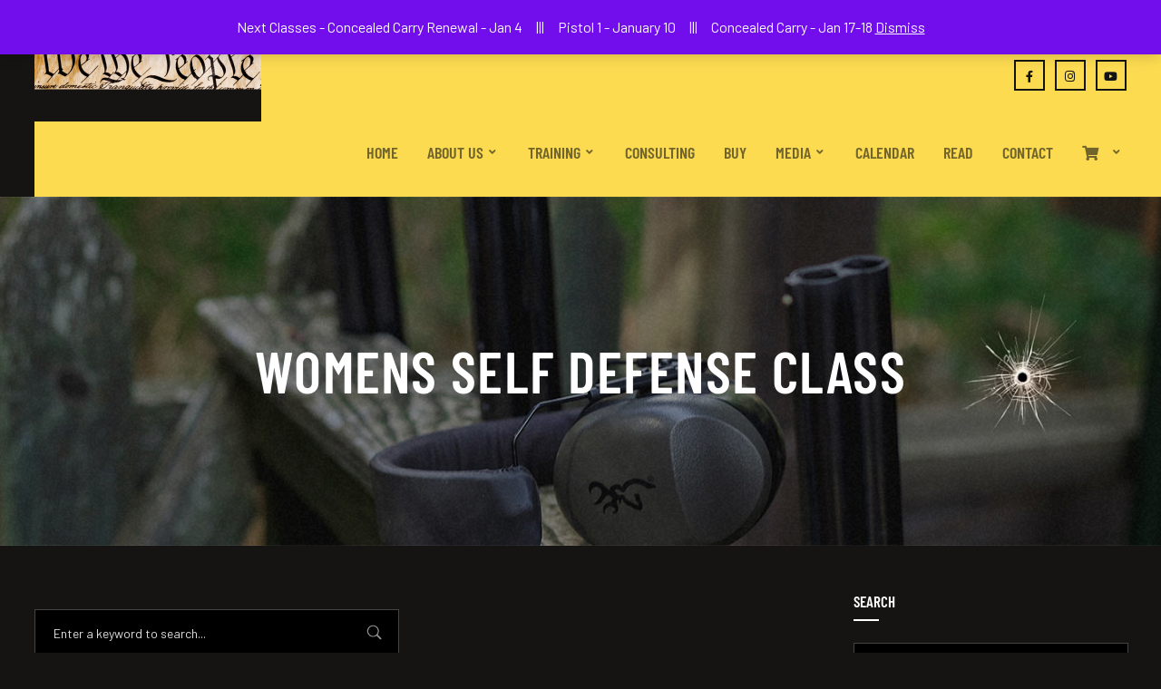

--- FILE ---
content_type: text/html; charset=UTF-8
request_url: https://www.wethepeoplefa.com/tag/womens-self-defense-class/
body_size: 19224
content:
<!doctype html>
<html lang="en">
<head>
	<meta charset="UTF-8">
	<meta name="viewport" content="width=device-width, initial-scale=1">
	<link rel="profile" href="https://gmpg.org/xfn/11">
	<meta name='robots' content='index, follow, max-image-preview:large, max-snippet:-1, max-video-preview:-1' />

	<!-- This site is optimized with the Yoast SEO Premium plugin v26.7 (Yoast SEO v26.7) - https://yoast.com/wordpress/plugins/seo/ -->
	<title>womens self defense class Archives - We the People Firearms Academy</title>
	<link rel="canonical" href="https://www.wethepeoplefa.com/tag/womens-self-defense-class/" />
	<meta property="og:locale" content="en_US" />
	<meta property="og:type" content="article" />
	<meta property="og:title" content="womens self defense class Archives" />
	<meta property="og:url" content="https://www.wethepeoplefa.com/tag/womens-self-defense-class/" />
	<meta property="og:site_name" content="We the People Firearms Academy" />
	<meta name="twitter:card" content="summary_large_image" />
	<script type="application/ld+json" class="yoast-schema-graph">{"@context":"https://schema.org","@graph":[{"@type":"CollectionPage","@id":"https://www.wethepeoplefa.com/tag/womens-self-defense-class/","url":"https://www.wethepeoplefa.com/tag/womens-self-defense-class/","name":"womens self defense class Archives - We the People Firearms Academy","isPartOf":{"@id":"https://www.wethepeoplefa.com/#website"},"breadcrumb":{"@id":"https://www.wethepeoplefa.com/tag/womens-self-defense-class/#breadcrumb"},"inLanguage":"en"},{"@type":"BreadcrumbList","@id":"https://www.wethepeoplefa.com/tag/womens-self-defense-class/#breadcrumb","itemListElement":[{"@type":"ListItem","position":1,"name":"Home","item":"https://www.wethepeoplefa.com/"},{"@type":"ListItem","position":2,"name":"womens self defense class"}]},{"@type":"WebSite","@id":"https://www.wethepeoplefa.com/#website","url":"https://www.wethepeoplefa.com/","name":"We the People Firearms Academy","description":"Illinois&#039; Best Firearms Training Academy","publisher":{"@id":"https://www.wethepeoplefa.com/#organization"},"potentialAction":[{"@type":"SearchAction","target":{"@type":"EntryPoint","urlTemplate":"https://www.wethepeoplefa.com/?s={search_term_string}"},"query-input":{"@type":"PropertyValueSpecification","valueRequired":true,"valueName":"search_term_string"}}],"inLanguage":"en"},{"@type":"Organization","@id":"https://www.wethepeoplefa.com/#organization","name":"We the People Firearms Academy","url":"https://www.wethepeoplefa.com/","logo":{"@type":"ImageObject","inLanguage":"en","@id":"https://www.wethepeoplefa.com/#/schema/logo/image/","url":"https://www.wethepeoplefa.com/wp-content/uploads/2020/12/im-107408.jpg","contentUrl":"https://www.wethepeoplefa.com/wp-content/uploads/2020/12/im-107408.jpg","width":1260,"height":840,"caption":"We the People Firearms Academy"},"image":{"@id":"https://www.wethepeoplefa.com/#/schema/logo/image/"},"sameAs":["https://www.facebook.com/profile.php?id=100091976146782","https://www.instagram.com/wethepeoplefa","https://www.youtube.com/channel/UCmxa3wI9LFqEZW6nsVkBUKA"]}]}</script>
	<!-- / Yoast SEO Premium plugin. -->


<link rel='dns-prefetch' href='//fonts.googleapis.com' />
<link rel="alternate" type="application/rss+xml" title="We the People Firearms Academy &raquo; Feed" href="https://www.wethepeoplefa.com/feed/" />
<link rel="alternate" type="application/rss+xml" title="We the People Firearms Academy &raquo; Comments Feed" href="https://www.wethepeoplefa.com/comments/feed/" />
<link rel="alternate" type="application/rss+xml" title="We the People Firearms Academy &raquo; womens self defense class Tag Feed" href="https://www.wethepeoplefa.com/tag/womens-self-defense-class/feed/" />
<style id='wp-img-auto-sizes-contain-inline-css' type='text/css'>
img:is([sizes=auto i],[sizes^="auto," i]){contain-intrinsic-size:3000px 1500px}
/*# sourceURL=wp-img-auto-sizes-contain-inline-css */
</style>
<link rel='stylesheet' id='mec-select2-style-css' href='https://www.wethepeoplefa.com/wp-content/plugins/modern-events-calendar-lite/assets/packages/select2/select2.min.css?ver=7.29.0' type='text/css' media='all' />
<link rel='stylesheet' id='mec-font-icons-css' href='https://www.wethepeoplefa.com/wp-content/plugins/modern-events-calendar-lite/assets/css/iconfonts.css?ver=7.29.0' type='text/css' media='all' />
<link rel='stylesheet' id='mec-frontend-style-css' href='https://www.wethepeoplefa.com/wp-content/plugins/modern-events-calendar-lite/assets/css/frontend.min.css?ver=7.29.0' type='text/css' media='all' />
<link rel='stylesheet' id='mec-tooltip-style-css' href='https://www.wethepeoplefa.com/wp-content/plugins/modern-events-calendar-lite/assets/packages/tooltip/tooltip.css?ver=7.29.0' type='text/css' media='all' />
<link rel='stylesheet' id='mec-tooltip-shadow-style-css' href='https://www.wethepeoplefa.com/wp-content/plugins/modern-events-calendar-lite/assets/packages/tooltip/tooltipster-sideTip-shadow.min.css?ver=7.29.0' type='text/css' media='all' />
<link rel='stylesheet' id='featherlight-css' href='https://www.wethepeoplefa.com/wp-content/plugins/modern-events-calendar-lite/assets/packages/featherlight/featherlight.css?ver=7.29.0' type='text/css' media='all' />
<link rel='stylesheet' id='mec-lity-style-css' href='https://www.wethepeoplefa.com/wp-content/plugins/modern-events-calendar-lite/assets/packages/lity/lity.min.css?ver=7.29.0' type='text/css' media='all' />
<link rel='stylesheet' id='mec-general-calendar-style-css' href='https://www.wethepeoplefa.com/wp-content/plugins/modern-events-calendar-lite/assets/css/mec-general-calendar.css?ver=7.29.0' type='text/css' media='all' />
<style id='wp-emoji-styles-inline-css' type='text/css'>

	img.wp-smiley, img.emoji {
		display: inline !important;
		border: none !important;
		box-shadow: none !important;
		height: 1em !important;
		width: 1em !important;
		margin: 0 0.07em !important;
		vertical-align: -0.1em !important;
		background: none !important;
		padding: 0 !important;
	}
/*# sourceURL=wp-emoji-styles-inline-css */
</style>
<link rel='stylesheet' id='wp-block-library-css' href='https://www.wethepeoplefa.com/wp-includes/css/dist/block-library/style.min.css?ver=6.9' type='text/css' media='all' />
<style id='classic-theme-styles-inline-css' type='text/css'>
/*! This file is auto-generated */
.wp-block-button__link{color:#fff;background-color:#32373c;border-radius:9999px;box-shadow:none;text-decoration:none;padding:calc(.667em + 2px) calc(1.333em + 2px);font-size:1.125em}.wp-block-file__button{background:#32373c;color:#fff;text-decoration:none}
/*# sourceURL=/wp-includes/css/classic-themes.min.css */
</style>
<style id='global-styles-inline-css' type='text/css'>
:root{--wp--preset--aspect-ratio--square: 1;--wp--preset--aspect-ratio--4-3: 4/3;--wp--preset--aspect-ratio--3-4: 3/4;--wp--preset--aspect-ratio--3-2: 3/2;--wp--preset--aspect-ratio--2-3: 2/3;--wp--preset--aspect-ratio--16-9: 16/9;--wp--preset--aspect-ratio--9-16: 9/16;--wp--preset--color--black: #000000;--wp--preset--color--cyan-bluish-gray: #abb8c3;--wp--preset--color--white: #ffffff;--wp--preset--color--pale-pink: #f78da7;--wp--preset--color--vivid-red: #cf2e2e;--wp--preset--color--luminous-vivid-orange: #ff6900;--wp--preset--color--luminous-vivid-amber: #fcb900;--wp--preset--color--light-green-cyan: #7bdcb5;--wp--preset--color--vivid-green-cyan: #00d084;--wp--preset--color--pale-cyan-blue: #8ed1fc;--wp--preset--color--vivid-cyan-blue: #0693e3;--wp--preset--color--vivid-purple: #9b51e0;--wp--preset--gradient--vivid-cyan-blue-to-vivid-purple: linear-gradient(135deg,rgb(6,147,227) 0%,rgb(155,81,224) 100%);--wp--preset--gradient--light-green-cyan-to-vivid-green-cyan: linear-gradient(135deg,rgb(122,220,180) 0%,rgb(0,208,130) 100%);--wp--preset--gradient--luminous-vivid-amber-to-luminous-vivid-orange: linear-gradient(135deg,rgb(252,185,0) 0%,rgb(255,105,0) 100%);--wp--preset--gradient--luminous-vivid-orange-to-vivid-red: linear-gradient(135deg,rgb(255,105,0) 0%,rgb(207,46,46) 100%);--wp--preset--gradient--very-light-gray-to-cyan-bluish-gray: linear-gradient(135deg,rgb(238,238,238) 0%,rgb(169,184,195) 100%);--wp--preset--gradient--cool-to-warm-spectrum: linear-gradient(135deg,rgb(74,234,220) 0%,rgb(151,120,209) 20%,rgb(207,42,186) 40%,rgb(238,44,130) 60%,rgb(251,105,98) 80%,rgb(254,248,76) 100%);--wp--preset--gradient--blush-light-purple: linear-gradient(135deg,rgb(255,206,236) 0%,rgb(152,150,240) 100%);--wp--preset--gradient--blush-bordeaux: linear-gradient(135deg,rgb(254,205,165) 0%,rgb(254,45,45) 50%,rgb(107,0,62) 100%);--wp--preset--gradient--luminous-dusk: linear-gradient(135deg,rgb(255,203,112) 0%,rgb(199,81,192) 50%,rgb(65,88,208) 100%);--wp--preset--gradient--pale-ocean: linear-gradient(135deg,rgb(255,245,203) 0%,rgb(182,227,212) 50%,rgb(51,167,181) 100%);--wp--preset--gradient--electric-grass: linear-gradient(135deg,rgb(202,248,128) 0%,rgb(113,206,126) 100%);--wp--preset--gradient--midnight: linear-gradient(135deg,rgb(2,3,129) 0%,rgb(40,116,252) 100%);--wp--preset--font-size--small: 13px;--wp--preset--font-size--medium: 20px;--wp--preset--font-size--large: 36px;--wp--preset--font-size--x-large: 42px;--wp--preset--spacing--20: 0.44rem;--wp--preset--spacing--30: 0.67rem;--wp--preset--spacing--40: 1rem;--wp--preset--spacing--50: 1.5rem;--wp--preset--spacing--60: 2.25rem;--wp--preset--spacing--70: 3.38rem;--wp--preset--spacing--80: 5.06rem;--wp--preset--shadow--natural: 6px 6px 9px rgba(0, 0, 0, 0.2);--wp--preset--shadow--deep: 12px 12px 50px rgba(0, 0, 0, 0.4);--wp--preset--shadow--sharp: 6px 6px 0px rgba(0, 0, 0, 0.2);--wp--preset--shadow--outlined: 6px 6px 0px -3px rgb(255, 255, 255), 6px 6px rgb(0, 0, 0);--wp--preset--shadow--crisp: 6px 6px 0px rgb(0, 0, 0);}:where(.is-layout-flex){gap: 0.5em;}:where(.is-layout-grid){gap: 0.5em;}body .is-layout-flex{display: flex;}.is-layout-flex{flex-wrap: wrap;align-items: center;}.is-layout-flex > :is(*, div){margin: 0;}body .is-layout-grid{display: grid;}.is-layout-grid > :is(*, div){margin: 0;}:where(.wp-block-columns.is-layout-flex){gap: 2em;}:where(.wp-block-columns.is-layout-grid){gap: 2em;}:where(.wp-block-post-template.is-layout-flex){gap: 1.25em;}:where(.wp-block-post-template.is-layout-grid){gap: 1.25em;}.has-black-color{color: var(--wp--preset--color--black) !important;}.has-cyan-bluish-gray-color{color: var(--wp--preset--color--cyan-bluish-gray) !important;}.has-white-color{color: var(--wp--preset--color--white) !important;}.has-pale-pink-color{color: var(--wp--preset--color--pale-pink) !important;}.has-vivid-red-color{color: var(--wp--preset--color--vivid-red) !important;}.has-luminous-vivid-orange-color{color: var(--wp--preset--color--luminous-vivid-orange) !important;}.has-luminous-vivid-amber-color{color: var(--wp--preset--color--luminous-vivid-amber) !important;}.has-light-green-cyan-color{color: var(--wp--preset--color--light-green-cyan) !important;}.has-vivid-green-cyan-color{color: var(--wp--preset--color--vivid-green-cyan) !important;}.has-pale-cyan-blue-color{color: var(--wp--preset--color--pale-cyan-blue) !important;}.has-vivid-cyan-blue-color{color: var(--wp--preset--color--vivid-cyan-blue) !important;}.has-vivid-purple-color{color: var(--wp--preset--color--vivid-purple) !important;}.has-black-background-color{background-color: var(--wp--preset--color--black) !important;}.has-cyan-bluish-gray-background-color{background-color: var(--wp--preset--color--cyan-bluish-gray) !important;}.has-white-background-color{background-color: var(--wp--preset--color--white) !important;}.has-pale-pink-background-color{background-color: var(--wp--preset--color--pale-pink) !important;}.has-vivid-red-background-color{background-color: var(--wp--preset--color--vivid-red) !important;}.has-luminous-vivid-orange-background-color{background-color: var(--wp--preset--color--luminous-vivid-orange) !important;}.has-luminous-vivid-amber-background-color{background-color: var(--wp--preset--color--luminous-vivid-amber) !important;}.has-light-green-cyan-background-color{background-color: var(--wp--preset--color--light-green-cyan) !important;}.has-vivid-green-cyan-background-color{background-color: var(--wp--preset--color--vivid-green-cyan) !important;}.has-pale-cyan-blue-background-color{background-color: var(--wp--preset--color--pale-cyan-blue) !important;}.has-vivid-cyan-blue-background-color{background-color: var(--wp--preset--color--vivid-cyan-blue) !important;}.has-vivid-purple-background-color{background-color: var(--wp--preset--color--vivid-purple) !important;}.has-black-border-color{border-color: var(--wp--preset--color--black) !important;}.has-cyan-bluish-gray-border-color{border-color: var(--wp--preset--color--cyan-bluish-gray) !important;}.has-white-border-color{border-color: var(--wp--preset--color--white) !important;}.has-pale-pink-border-color{border-color: var(--wp--preset--color--pale-pink) !important;}.has-vivid-red-border-color{border-color: var(--wp--preset--color--vivid-red) !important;}.has-luminous-vivid-orange-border-color{border-color: var(--wp--preset--color--luminous-vivid-orange) !important;}.has-luminous-vivid-amber-border-color{border-color: var(--wp--preset--color--luminous-vivid-amber) !important;}.has-light-green-cyan-border-color{border-color: var(--wp--preset--color--light-green-cyan) !important;}.has-vivid-green-cyan-border-color{border-color: var(--wp--preset--color--vivid-green-cyan) !important;}.has-pale-cyan-blue-border-color{border-color: var(--wp--preset--color--pale-cyan-blue) !important;}.has-vivid-cyan-blue-border-color{border-color: var(--wp--preset--color--vivid-cyan-blue) !important;}.has-vivid-purple-border-color{border-color: var(--wp--preset--color--vivid-purple) !important;}.has-vivid-cyan-blue-to-vivid-purple-gradient-background{background: var(--wp--preset--gradient--vivid-cyan-blue-to-vivid-purple) !important;}.has-light-green-cyan-to-vivid-green-cyan-gradient-background{background: var(--wp--preset--gradient--light-green-cyan-to-vivid-green-cyan) !important;}.has-luminous-vivid-amber-to-luminous-vivid-orange-gradient-background{background: var(--wp--preset--gradient--luminous-vivid-amber-to-luminous-vivid-orange) !important;}.has-luminous-vivid-orange-to-vivid-red-gradient-background{background: var(--wp--preset--gradient--luminous-vivid-orange-to-vivid-red) !important;}.has-very-light-gray-to-cyan-bluish-gray-gradient-background{background: var(--wp--preset--gradient--very-light-gray-to-cyan-bluish-gray) !important;}.has-cool-to-warm-spectrum-gradient-background{background: var(--wp--preset--gradient--cool-to-warm-spectrum) !important;}.has-blush-light-purple-gradient-background{background: var(--wp--preset--gradient--blush-light-purple) !important;}.has-blush-bordeaux-gradient-background{background: var(--wp--preset--gradient--blush-bordeaux) !important;}.has-luminous-dusk-gradient-background{background: var(--wp--preset--gradient--luminous-dusk) !important;}.has-pale-ocean-gradient-background{background: var(--wp--preset--gradient--pale-ocean) !important;}.has-electric-grass-gradient-background{background: var(--wp--preset--gradient--electric-grass) !important;}.has-midnight-gradient-background{background: var(--wp--preset--gradient--midnight) !important;}.has-small-font-size{font-size: var(--wp--preset--font-size--small) !important;}.has-medium-font-size{font-size: var(--wp--preset--font-size--medium) !important;}.has-large-font-size{font-size: var(--wp--preset--font-size--large) !important;}.has-x-large-font-size{font-size: var(--wp--preset--font-size--x-large) !important;}
:where(.wp-block-post-template.is-layout-flex){gap: 1.25em;}:where(.wp-block-post-template.is-layout-grid){gap: 1.25em;}
:where(.wp-block-term-template.is-layout-flex){gap: 1.25em;}:where(.wp-block-term-template.is-layout-grid){gap: 1.25em;}
:where(.wp-block-columns.is-layout-flex){gap: 2em;}:where(.wp-block-columns.is-layout-grid){gap: 2em;}
:root :where(.wp-block-pullquote){font-size: 1.5em;line-height: 1.6;}
/*# sourceURL=global-styles-inline-css */
</style>
<link rel='stylesheet' id='contact-form-7-css' href='https://www.wethepeoplefa.com/wp-content/plugins/contact-form-7/includes/css/styles.css?ver=6.1.4' type='text/css' media='all' />
<link rel='stylesheet' id='woocommerce-layout-css' href='https://www.wethepeoplefa.com/wp-content/plugins/woocommerce/assets/css/woocommerce-layout.css?ver=10.4.3' type='text/css' media='all' />
<link rel='stylesheet' id='woocommerce-smallscreen-css' href='https://www.wethepeoplefa.com/wp-content/plugins/woocommerce/assets/css/woocommerce-smallscreen.css?ver=10.4.3' type='text/css' media='only screen and (max-width: 768px)' />
<link rel='stylesheet' id='woocommerce-general-css' href='https://www.wethepeoplefa.com/wp-content/plugins/woocommerce/assets/css/woocommerce.css?ver=10.4.3' type='text/css' media='all' />
<style id='woocommerce-inline-inline-css' type='text/css'>
.woocommerce form .form-row .required { visibility: visible; }
/*# sourceURL=woocommerce-inline-inline-css */
</style>
<link rel='stylesheet' id='dullet-progression-style-css' href='https://www.wethepeoplefa.com/wp-content/themes/dullet-progression/style.css?ver=6.9' type='text/css' media='all' />
<link rel='stylesheet' id='dullet-progression-google-fonts-css' href='//fonts.googleapis.com/css?family=Barlow+Condensed%3A400%2C600%2C700%2C800%7CBarlow%3A400%2C600%2C700%7C%26subset%3Dlatin&#038;ver=1.0.0' type='text/css' media='all' />
<link rel='stylesheet' id='font-awesome-5-css' href='https://www.wethepeoplefa.com/wp-content/themes/dullet-progression/inc/fonts/font-awesome/css/all.min.css?ver=1.0.0' type='text/css' media='all' />
<link rel='stylesheet' id='progression-studios-custom-style-css' href='https://www.wethepeoplefa.com/wp-content/themes/dullet-progression/css/progression_studios_custom_styles.css?ver=6.9' type='text/css' media='all' />
<style id='progression-studios-custom-style-inline-css' type='text/css'>

	
	
	
	
	
	body #logo-pro img {
		width:250px;
		padding-top:0px;
		padding-bottom:0px;
	}
	#dullet-progression-header-top {
		width: calc(100% - 330px);
		padding:0px 25px;
	}
	#progression-studios-woocommerce-single-top p.price span.amount,
	#progression-studios-woocommerce-single-top p.price,
	#content-pro ul.products span.price span.amount,
	#content-pro ul.products span.price,
	#progression-studios-woocommerce-single-top .product_meta a:hover,
	#content-pro ul.products a:hover h2.woocommerce-loop-product__title,
	a, ul.progression-post-meta a:hover {
		color:#fddb51;
	}
	body .mc4wp-form input:focus {
		border-color:#f12d5b;
	}
	a:hover {
		color:#ffffff;
	}
	#dullet-progression-header-top .sf-mega, header ul .sf-mega {margin-left:-600px; width:1200px;}
	body .elementor-section.elementor-section-boxed > .elementor-container {max-width:1200px;}
	body.elementor-page.single-product  #content-pro .width-container-pro, .width-container-pro {  width:1200px; }
	
		.progression-studios-logo-container,
		 header#masthead-pro { background-color:#fddb51;
	}
	
		#logo-nav-pro:before{ background-color:#151412;
	}
	
	body.progression-studios-header-sidebar-before #progression-inline-icons .progression-studios-social-icons, body.progression-studios-header-sidebar-before:before, header#masthead-pro {
		
		background-repeat: no-repeat; background-position:center center; background-size: cover;
	}
	body {
		background-color:#151412;
		
		background-repeat: no-repeat; background-position:center center; background-size: cover; background-attachment: fixed;
	}
	#page-title-pro {
		background-color:#201e1b;
		
	}
	#page-title-overlay-image {
		background-image:url(http://www.wethepeoplefa.com/wp-content/uploads/2020/12/page-title-bg.jpg);
		background-repeat: no-repeat; background-position:center center; background-size: cover;
	}
	body.single-portfolio_cannaverde_progression #page-title-overlay-image {
		
	}
	body.single-post #page-title-overlay-image { 
		 
		background-repeat: no-repeat; background-position:center center; background-size: cover;
	}
	#progression-studios-page-title-container {
		padding-top:160px;
		padding-bottom:160px;
		text-align:center;
	}
	body.single-post #progression-studios-page-title-container {
		padding-top:210px;
		padding-bottom:200px;
	}
	#progression-studios-post-page-title {
		background-color:#201e1b;
		background-image:url(http://www.wethepeoplefa.com/wp-content/uploads/2020/12/page-title-bg.jpg);
		background-repeat: no-repeat; background-position:center center; background-size: cover;
		padding-top:130px;
		padding-bottom:125px;
	}
	#progression-studios-post-page-title:before, #page-title-pro:before {
			background: -moz-linear-gradient(top, rgba(0,0,0,0) 5%, rgba(0,0,0,0) 100%);
			background: -webkit-linear-gradient(top, rgba(0,0,0,0) 5%,rgba(0,0,0,0) 100%);
			background: linear-gradient(to bottom, rgba(0,0,0,0) 5%, rgba(0,0,0,0) 100%);
		}
	body.single-post #page-title-pro:before {
			background: -moz-linear-gradient(top, rgba(12,11,10,0.3) 5%, rgba(12,11,10,0.75) 100%);
			background: -webkit-linear-gradient(top, rgba(12,11,10,0.3) 5%,rgba(12,11,10,0.45) 100%);
			background: linear-gradient(to bottom, rgba(12,11,10,0.3) 5%, rgba(12,11,10,0.45) 100%);
		}
	body.single-portfolio_cannaverde_progression #page-title-pro:before {
			background: -moz-linear-gradient(top, rgba(0,0,0,0) 5%, rgba(0,0,0,0) 100%);
			background: -webkit-linear-gradient(top, rgba(0,0,0,0) 5%,rgba(0,0,0,0) 100%);
			background: linear-gradient(to bottom, rgba(0,0,0,0) 5%, rgba(0,0,0,0) 100%);
		}
	.sidebar ul li { border-color:#252525; }
	ul.progression-studios-header-social-icons li a {
		margin-top:49px;
		background:rgba(255,255,255,  0);
		border-color:#141513;
		color:#141513;
	}
	ul.progression-studios-header-social-icons li a i {
		position:relative;
		top:4px;
	}
	.progression_studios_force_light_navigation_color .progression-sticky-scrolled #progression-header-icons-inline-display ul.progression-studios-header-social-icons li a, 
	.progression_studios_force_dark_navigation_color .progression-sticky-scrolled #progression-header-icons-inline-display ul.progression-studios-header-social-icons li a {
		color:#141513;
	}
	.progression_studios_force_light_navigation_color .progression-sticky-scrolled #progression-header-icons-inline-display ul.progression-studios-header-social-icons li a:hover, 
	.progression_studios_force_dark_navigation_color .progression-sticky-scrolled #progression-header-icons-inline-display ul.progression-studios-header-social-icons li a:hover {
		color:#fddb51;
	}
	#dullet-progression-header-top ul.progression-studios-header-social-icons li a {
		background:rgba(255,255,255,  0);
		color:#141513;
	}
	#dullet-progression-header-top ul.progression-studios-header-social-icons li a:hover,
	ul.progression-studios-header-social-icons li a:hover {
		background:#141513;
		color:#fddb51;
	}
	/* START PORTFOLIO STYLES */
	.progression-portfolio-content {
		background:#ffffff;
		border-color:#e7e7e7;
	}
	.progression-portfolio-vertical-align {
		vertical-align:middle;
	}
	.progression-studios-overlay-portfolio:hover .progression-portfolio-overlay-hover {
		background:rgba(32,217,153, 0.95);
	}
	/* END PORTFOLIO STYLES */	
	/* START BLOG STYLES */	
	#page-title-pro.page-title-pro-post-page {
		
		
		background-repeat: no-repeat; background-position:center center; background-size: cover;
	}
	.progression-blog-content {
		background:#0f0e0d;
	}
	h2.progression-blog-title a {color:#ffffff;}
	h2.progression-blog-title a:hover {color:#fddb51;}
	a.progression-studios-overlay-blog-index:before {
		background:rgba(0,0,0, 0.5);
	}
	a.progression-studios-overlay-blog-index:hover:before {
		background:rgba(32,217,153, 0.95);
	}
	a.progression-studios-overlay-blog-index ul.progression-post-meta {
		border-color:rgba(255,255,255,0.25);
	}
	.progression-overlay-centering {
		vertical-align:bottom;
	}
	.progression-overlay-container {
		height:360px;
	}
	/* END BLOG STYLES */
	/* START SHOP STYLES */
	#progression-studios-woocommerce-single-bottom .related.products {
			display:none;
	}
	#content-pro ul.products h2.woocommerce-loop-category__title mark {
			display:none;
	}
	#progression-studios-woocommerce-single-bottom .woocommerce-tabs ul.wc-tabs li.active a {
			color:#fddb51;
	}
	.progression-studios-shop-index-text {
			background:#0f0e0d;
	}
	#progression-studios-woocommerce-single-bottom .woocommerce-tabs ul.wc-tabs li.active {
		border-top-color:#fddb51;
	}
	#progression-studios-woocommerce-single-bottom .woocommerce-tabs ul.wc-tabs li.active,
	#progression-studios-woocommerce-single-bottom {
		background:#0f0e0d;
	}
	/* END SHOP STYLES */
	/* START BUTTON STYLES */
	#content-pro .woocommerce table.shop_table .coupon input#coupon_code, #content-pro .woocommerce table.shop_table input, form.checkout.woocommerce-checkout textarea.input-text, form.checkout.woocommerce-checkout input.input-text,
	.post-password-form input, .search-form input.search-field, .wpcf7 select, #respond textarea, #respond input, .wpcf7-form input, .wpcf7-form textarea {
		background-color:#000000;
		border-color:#464443;
	}
	#progression-studios-woocommerce-single-top .quantity input {
		border-color:#464443;
	}
	.progression-studios-shop-overlay-buttons a.added_to_cart, .wp-block-button a.wp-block-button__link, .post-password-form input[type=submit], #respond input.submit, .wpcf7-form input.wpcf7-submit,
	.infinite-nav-pro a, #boxed-layout-pro .woocommerce .shop_table input.button, #boxed-layout-pro .form-submit input#submit, #boxed-layout-pro #customer_login input.button, #boxed-layout-pro .woocommerce-checkout-payment input.button, #boxed-layout-pro button.button, #boxed-layout-pro a.button  {
		font-size:17px;
	}
	.search-form input.search-field,
	.wp-block-button a.wp-block-button__link,
	.wpcf7 select, .post-password-form input, #respond textarea, #respond input, .wpcf7-form input, .wpcf7-form textarea {
		border-radius:0px;
	}
	#helpmeeout-login-form:before {
		border-bottom: 8px solid rgba(255,255,255, 0);
	}
	
	body .wpd-av {
		border-color: #fddb51;		
	}
	body .wpd-av button.yes {
		background-color: #fddb51;
		color: #ffffff;
	}
	body .wpd-av button.yes:hover {
		background-color: rgba(255,255,255, 0);
		color: #ffffff;
	}
	.wp-block-button.is-style-outline a.wp-block-button__link:hover,
	.wp-block-button.is-style-outline a.wp-block-button__link {
		color:#ffffff;
		border-color:#fddb51;
		background: rgba(255,255,255, 0);
	}
	
	.progression-page-nav a:hover span {
		color:#ffffff;
	}
	.flex-direction-nav a:hover, #boxed-layout-pro .woocommerce-shop-single .summary button.button,
	#boxed-layout-pro .woocommerce-shop-single .summary a.button {
		color:#ffffff;
		background:rgba(255,255,255, 0);
	}

	.progression-blog-content a.more-link, .progression-sticky-scrolled header#masthead-pro #progression-checkout-basket a.cart-button-header-cart, #progression-checkout-basket a.cart-button-header-cart, .progression-studios-shop-overlay-buttons a.added_to_cart, .infinite-nav-pro a, .wp-block-button a.wp-block-button__link, .woocommerce form input.button, .woocommerce form input.woocommerce-Button, button.wpneo_donate_button, .sidebar ul.progression-studios-social-widget li a, footer#site-footer .tagcloud a, .tagcloud a, .post-password-form input[type=submit], #respond input.submit, .wpcf7-form input.wpcf7-submit, #boxed-layout-pro .woocommerce .shop_table input.button, #boxed-layout-pro .form-submit input#submit, #boxed-layout-pro #customer_login input.button, #boxed-layout-pro .woocommerce-checkout-payment input.button, #boxed-layout-pro button.button, #boxed-layout-pro a.button {
		color:#ffffff;
		background:rgba(255,255,255, 0);
		border-color:#fddb51;
		border-radius:0px;
		letter-spacing:0em;
	}
	.wp-block-button a.wp-block-button__link {
		background:rgba(255,255,255, 0.15);
	}
	.mobile-menu-icon-pro span.progression-mobile-menu-text,
	#boxed-layout-pro .woocommerce-shop-single .summary button.button,
	#boxed-layout-pro .woocommerce-shop-single .summary a.button {
		letter-spacing:0em;
	}
	body .woocommerce nav.woocommerce-MyAccount-navigation li.is-active a { border-radius:0px; }

	#respond select:focus,
	body #content-pro .width-container-pro .woocommerce textarea:focus, body #content-pro .width-container-pro .woocommerce .shop_table input#coupon_code:focus[type=text], body #content-pro .width-container-pro .woocommerce input:focus[type=text], body #content-pro .width-container-pro .woocommerce input:focus[type=password], body #content-pro .width-container-pro .woocommerce input:focus[type=url], body #content-pro .width-container-pro .woocommerce input:focus[type=tel],body #content-pro .width-container-pro .woocommerce input:focus[type=number], 	body #content-pro .width-container-pro .woocommerce input:focus[type=color], body #content-pro .width-container-pro .woocommerce input:focus[type=email],
	#progression-studios-woocommerce-single-top table.variations td.value select:focus,
	.woocommerce-page form.woocommerce-ordering select:focus,
	#panel-search-progression .search-form input.search-field:focus, body .woocommerce-shop-single table.variations td.value select:focus,  form#mc-embedded-subscribe-form  .mc-field-group input:focus, .wpcf7-form select:focus, .post-password-form input:focus, .search-form input.search-field:focus, #respond textarea:focus, #respond input:focus, .wpcf7-form input:focus, .wpcf7-form textarea:focus,
	.widget.widget_price_filter form .price_slider_wrapper .price_slider .ui-slider-handle {
		border-color:#fddb51;
		outline:none;
	}
	#progression-studios-woocommerce-single-top .quantity input:focus, .mc4wp-form input:focus, .widget select:focus {
		border-color:#fddb51;
		outline:none;
	}
	blockquote, blockquote.alignleft, blockquote.alignright {
		border-color:#fddb51;
	}
	body .woocommerce .woocommerce-MyAccount-content {
		border-left-color:rgba(255,255,255, 0);
	}
	

	body #progression-studios-woocommerce-single-top span.onsale:before, #boxed-layout-pro ul.products li.product span.onsale:before {
		color:#151412;
		background:#fddb51;
	}
	body #content-pro .woocommerce-message a.button, body #content-pro .woocommerce-Message a.button,
	.progression-studios-shop-overlay-buttons a.added_to_cart,
	.tags-progression-studios a:hover, .progression-page-nav a:hover, .progression-page-nav span, #content-pro ul.page-numbers li a:hover, #content-pro ul.page-numbers li span.current,
	.progression-blog-content a.more-link:hover, .progression-studios-shop-overlay-buttons a.added_to_cart:hover, .infinite-nav-pro a:hover, .wp-block-button a.wp-block-button__link:hover, .woocommerce form input.button:hover, .woocommerce form input.woocommerce-Button:hover, .progression-sticky-scrolled header#masthead-pro #progression-checkout-basket a.cart-button-header-cart:hover, body #progression-checkout-basket a.cart-button-header-cart:hover, #boxed-layout-pro .woocommerce-shop-single .summary button.button:hover, #boxed-layout-pro .woocommerce-shop-single .summary a.button:hover, .progression-studios-blog-cat-overlay a, .progression-studios-blog-cat-overlay a:hover, .sidebar ul.progression-studios-social-widget li a:hover, .tagcloud a:hover, #boxed-layout-pro .woocommerce .shop_table input.button:hover, #boxed-layout-pro .form-submit input#submit:hover, #boxed-layout-pro #customer_login input.button:hover, #boxed-layout-pro .woocommerce-checkout-payment input.button:hover, #boxed-layout-pro button.button:hover, #boxed-layout-pro a.button:hover, .post-password-form input[type=submit]:hover, #respond input.submit:hover, .wpcf7-form input.wpcf7-submit:hover {
		color:#151412;
		background:#fddb51;
		border-color:#fddb51;
		
	}

	.highlight-pro:before {
		background:#fddb51;
	}
	/* END BUTTON STYLES */
	/* START Sticky Nav Styles */
	body .progression-sticky-scrolled #logo-pro img {
		
		
		
	}
	
		
	
	
	/* END Sticky Nav Styles */
	/* START Main Navigation Customizer Styles */
	#progression-shopping-cart-count a.progression-count-icon-nav, nav#site-navigation { letter-spacing: 0em; }
	#progression-inline-icons .progression-studios-social-icons a {
		color:rgba(20,21,19, 0.6);
		padding-top:55px;
		padding-bottom:55px;
		font-size:21px;
	}
	.mobile-menu-icon-pro {
		min-width:24px;
		color:#141513;
		padding-top:55px;
		padding-bottom:53px;
		font-size:24px;
	}
	.mobile-menu-icon-pro:hover {
		color:#141513;
	}
	.active-mobile-icon-pro .mobile-menu-icon-pro {
		color:#141513;
	}
	.mobile-menu-icon-pro span.progression-mobile-menu-text {
		font-size:18px;
	}
	#progression-shopping-cart-count span.progression-cart-count {
		top:57px;
	}
	#progression-shopping-cart-count a.progression-count-icon-nav .shopping-cart-header-icon {
		color:rgba(20,21,19, 0.6);
		padding-top:53px;
		padding-bottom:53px;
		height:28px;
		line-height:28px;
		font-size:28px;
	}
	.progression_studios_force_light_navigation_color .progression-sticky-scrolled #progression-shopping-cart-count a.progression-count-icon-nav .shopping-cart-header-icon, .progression_studios_force_light_navigation_color .progression-sticky-scrolled #progression-shopping-cart-toggle.activated-class a .shopping-cart-header-icon,  .progression_studios_force_dark_navigation_color .progression-sticky-scrolled #progression-shopping-cart-count a.progression-count-icon-nav .shopping-cart-header-icon, .progression_studios_force_dark_navigation_color .progression-sticky-scrolled #progression-shopping-cart-toggle.activated-class a .shopping-cart-header-icon {
		color:rgba(20,21,19, 0.6);
	}
	.progression_studios_force_light_navigation_color .progression-sticky-scrolled #progression-shopping-cart-count a.progression-count-icon-nav .shopping-cart-header-icon:hover, .progression_studios_force_light_navigation_color .progression-sticky-scrolled #progression-shopping-cart-toggle.activated-class a .shopping-cart-header-icon:hover, .progression_studios_force_dark_navigation_color .progression-sticky-scrolled #progression-shopping-cart-count a.progression-count-icon-nav .shopping-cart-header-icon:hover, .progression_studios_force_dark_navigation_color .progression-sticky-scrolled #progression-shopping-cart-toggle.activated-class a .shopping-cart-header-icon:hover, .activated-class #progression-shopping-cart-count a.progression-count-icon-nav .shopping-cart-header-icon, #progression-shopping-cart-count a.progression-count-icon-nav:hover .shopping-cart-header-icon {
		color:#141513;
	}
	#progression-studios-header-search-icon .progression-icon-search {
		color:rgba(20,21,19, 0.6);
		padding-top:54px;
		padding-bottom:54px;
		height:26px;
		line-height:26px;
		font-size:26px;
	}
	nav#site-navigation {
		padding-top:54px;
	}
	.sf-menu a {
		color:rgba(20,21,19, 0.6);
		margin-top:-54px;
		padding-top:58px;
		padding-bottom:58px;
		font-size:18px;
		
	}
	.sf-menu li li a {
		margin-top:auto;
	}
	.progression_studios_force_light_navigation_color .progression-sticky-scrolled  #progression-inline-icons .progression-studios-social-icons a,
	.progression_studios_force_dark_navigation_color .progression-sticky-scrolled  #progression-inline-icons .progression-studios-social-icons a,
	.progression_studios_force_dark_navigation_color .progression-sticky-scrolled #progression-studios-header-search-icon .progression-icon-search, 
	.progression_studios_force_dark_navigation_color .progression-sticky-scrolled #progression-studios-header-login-container a.progresion-studios-login-icon, 
	.progression_studios_force_dark_navigation_color .progression-sticky-scrolled .sf-menu a,
	.progression_studios_force_light_navigation_color .progression-sticky-scrolled #progression-studios-header-search-icon .progression-icon-search,
	.progression_studios_force_light_navigation_color .progression-sticky-scrolled #progression-studios-header-login-container a.progresion-studios-login-icon, 
	.progression_studios_force_light_navigation_color .progression-sticky-scrolled .sf-menu a  {
		color:rgba(20,21,19, 0.6);
	}
	
	.progression_studios_force_light_navigation_color .progression-sticky-scrolled  #progression-inline-icons .progression-studios-social-icons a:hover,
	.progression_studios_force_dark_navigation_color .progression-sticky-scrolled  #progression-inline-icons .progression-studios-social-icons a:hover,
	.progression_studios_force_dark_navigation_color .progression-sticky-scrolled #progression-studios-header-search-icon:hover .progression-icon-search, 
	.progression_studios_force_dark_navigation_color .progression-sticky-scrolled #progression-studios-header-search-icon.active-search-icon-pro .progression-icon-search, 
	.progression_studios_force_dark_navigation_color .progression-sticky-scrolled #progression-studios-header-login-container:hover a.progresion-studios-login-icon, 
	.progression_studios_force_dark_navigation_color .progression-sticky-scrolled #progression-studios-header-login-container.helpmeout-activated-class a.progresion-studios-login-icon, 
	.progression_studios_force_dark_navigation_color .progression-sticky-scrolled #progression-inline-icons .progression-studios-social-icons a:hover, 
	.progression_studios_force_dark_navigation_color .progression-sticky-scrolled #progression-shopping-cart-count a.progression-count-icon-nav:hover, 
	.progression_studios_force_dark_navigation_color .progression-sticky-scrolled .sf-menu a:hover, 
	.progression_studios_force_dark_navigation_color .progression-sticky-scrolled .sf-menu li.sfHover a, 
	.progression_studios_force_dark_navigation_color .progression-sticky-scrolled .sf-menu li.current-menu-item a,
	.progression_studios_force_light_navigation_color .progression-sticky-scrolled #progression-studios-header-search-icon:hover .progression-icon-search, 
	.progression_studios_force_light_navigation_color .progression-sticky-scrolled #progression-studios-header-search-icon.active-search-icon-pro .progression-icon-search, 
	.progression_studios_force_light_navigation_color .progression-sticky-scrolled #progression-studios-header-login-container:hover a.progresion-studios-login-icon, 
	.progression_studios_force_light_navigation_color .progression-sticky-scrolled #progression-studios-header-login-container.helpmeout-activated-class a.progresion-studios-login-icon, 
	.progression_studios_force_light_navigation_color .progression-sticky-scrolled #progression-inline-icons .progression-studios-social-icons a:hover, 
	.progression_studios_force_light_navigation_color .progression-sticky-scrolled #progression-shopping-cart-count a.progression-count-icon-nav:hover, 
	.progression_studios_force_light_navigation_color .progression-sticky-scrolled .sf-menu a:hover, 
	.progression_studios_force_light_navigation_color .progression-sticky-scrolled .sf-menu li.sfHover a, 
	.progression_studios_force_light_navigation_color .progression-sticky-scrolled .sf-menu li.current-menu-item a,
	#progression-studios-header-login-container:hover a.progresion-studios-login-icon, #progression-studios-header-login-container.helpmeout-activated-class a.progresion-studios-login-icon,
	#progression-studios-header-search-icon:hover .progression-icon-search, #progression-studios-header-search-icon.active-search-icon-pro .progression-icon-search, #progression-inline-icons .progression-studios-social-icons a:hover, #progression-shopping-cart-count a.progression-count-icon-nav:hover, .sf-menu a:hover, .sf-menu li.sfHover a, .sf-menu li.current-menu-item a {
		color:#141513;
	}
	ul#progression-studios-panel-login, #progression-checkout-basket, #panel-search-progression, .sf-menu ul {
		background:#0f0e0d;
	}
	.sf-menu ul:after {
		border-bottom-color:#0f0e0d;
	}
	#dullet-progression-header-top .sf-menu ul {border-top:3px solid #00da97; }
	
	#main-nav-mobile { background:#0f0e0d; }
	#main-nav-mobile ul.progression-studios-header-social-icons li a  {
		color:rgba(255,255,255, 0.8); 
		border-color:rgba(255,255,255, 0.8); 
	}
	ul.mobile-menu-pro li a { color:rgba(255,255,255, 0.8); }
	ul.mobile-menu-pro li a {
		letter-spacing:0em;
	}
	ul.mobile-menu-pro .sf-mega h2.mega-menu-heading,
	body #progression-sticky-header header ul.mobile-menu-pro h2.mega-menu-heading a,
	ul.mobile-menu-pro .sf-mega h2.mega-menu-heading a, ul.mobile-menu-pro .sf-mega h2.mega-menu-heading,
	body #progression-sticky-header header ul.mobile-menu-pro h2.mega-menu-heading a,
	body header ul.mobile-menu-pro .sf-mega h2.mega-menu-heading a {
		color:rgba(255,255,255, 0.8);
	}
	ul#progression-studios-panel-login li a, .sf-menu li li a { 
		letter-spacing:0em;
		font-size:14px;
	}
	ul#progression-studios-panel-login, #panel-search-progression input, #progression-checkout-basket ul#progression-cart-small li.empty { 
		font-size:14px;
	}
	ul#progression-studios-panel-login a,
	.progression-sticky-scrolled #progression-checkout-basket, .progression-sticky-scrolled #progression-checkout-basket a, .progression-sticky-scrolled .sf-menu li.sfHover li a, .progression-sticky-scrolled .sf-menu li.sfHover li.sfHover li a, .progression-sticky-scrolled .sf-menu li.sfHover li.sfHover li.sfHover li a, .progression-sticky-scrolled .sf-menu li.sfHover li.sfHover li.sfHover li.sfHover li a, .progression-sticky-scrolled .sf-menu li.sfHover li.sfHover li.sfHover li.sfHover li.sfHover li a, #panel-search-progression .search-form input.search-field, .progression_studios_force_dark_navigation_color .progression-sticky-scrolled .sf-menu li.sfHover li a, .progression_studios_force_dark_navigation_color .progression-sticky-scrolled .sf-menu li.sfHover li.sfHover li a, .progression_studios_force_dark_navigation_color .progression-sticky-scrolled .sf-menu li.sfHover li.sfHover li.sfHover li a, .progression_studios_force_dark_navigation_color .progression-sticky-scrolled .sf-menu li.sfHover li.sfHover li.sfHover li.sfHover li a, .progression_studios_force_dark_navigation_color .progression-sticky-scrolled .sf-menu li.sfHover li.sfHover li.sfHover li.sfHover li.sfHover li a, .progression_studios_force_dark_navigation_color .sf-menu li.sfHover li a, .progression_studios_force_dark_navigation_color .sf-menu li.sfHover li.sfHover li a, .progression_studios_force_dark_navigation_color .sf-menu li.sfHover li.sfHover li.sfHover li a, .progression_studios_force_dark_navigation_color .sf-menu li.sfHover li.sfHover li.sfHover li.sfHover li a, .progression_studios_force_dark_navigation_color .sf-menu li.sfHover li.sfHover li.sfHover li.sfHover li.sfHover li a, .progression_studios_force_light_navigation_color .progression-sticky-scrolled .sf-menu li.sfHover li a, .progression_studios_force_light_navigation_color .progression-sticky-scrolled .sf-menu li.sfHover li.sfHover li a, .progression_studios_force_light_navigation_color .progression-sticky-scrolled .sf-menu li.sfHover li.sfHover li.sfHover li a, .progression_studios_force_light_navigation_color .progression-sticky-scrolled .sf-menu li.sfHover li.sfHover li.sfHover li.sfHover li a, .progression_studios_force_light_navigation_color .progression-sticky-scrolled .sf-menu li.sfHover li.sfHover li.sfHover li.sfHover li.sfHover li a, .progression_studios_force_light_navigation_color .sf-menu li.sfHover li a, .progression_studios_force_light_navigation_color .sf-menu li.sfHover li.sfHover li a, .progression_studios_force_light_navigation_color .sf-menu li.sfHover li.sfHover li.sfHover li a, .progression_studios_force_light_navigation_color .sf-menu li.sfHover li.sfHover li.sfHover li.sfHover li a, .progression_studios_force_light_navigation_color .sf-menu li.sfHover li.sfHover li.sfHover li.sfHover li.sfHover li a, .sf-menu li.sfHover.highlight-button li a, .sf-menu li.current-menu-item.highlight-button li a, .progression-sticky-scrolled #progression-checkout-basket a.checkout-button-header-cart:hover, #progression-checkout-basket a.checkout-button-header-cart:hover, #progression-checkout-basket, #progression-checkout-basket a, .sf-menu li.sfHover li a, .sf-menu li.sfHover li.sfHover li a, .sf-menu li.sfHover li.sfHover li.sfHover li a, .sf-menu li.sfHover li.sfHover li.sfHover li.sfHover li a, .sf-menu li.sfHover li.sfHover li.sfHover li.sfHover li.sfHover li a {
		color:rgba(255,255,255, 0.8);
	}
	.sf-menu li li .progression-studios-menu-title:before { background:#fddb51; }
	.progression-sticky-scrolled ul#progression-studios-panel-login li a:hover, .progression-sticky-scrolled .sf-menu li li a:hover,  .progression-sticky-scrolled .sf-menu li.sfHover li a, .progression-sticky-scrolled .sf-menu li.current-menu-item li a, .sf-menu li.sfHover li a, .sf-menu li.sfHover li.sfHover li a, .sf-menu li.sfHover li.sfHover li.sfHover li a, .sf-menu li.sfHover li.sfHover li.sfHover li.sfHover li a, .sf-menu li.sfHover li.sfHover li.sfHover li.sfHover li.sfHover li a { 
		background:none;
	}
	
	.progression-sticky-scrolled #progression-checkout-basket a:hover, .progression-sticky-scrolled #progression-checkout-basket ul#progression-cart-small li h6, .progression-sticky-scrolled #progression-checkout-basket .progression-sub-total span.total-number-add, .progression-sticky-scrolled .sf-menu li.sfHover li a:hover, .progression-sticky-scrolled .sf-menu li.sfHover li.sfHover a, .progression-sticky-scrolled .sf-menu li.sfHover li li a:hover, .progression-sticky-scrolled .sf-menu li.sfHover li.sfHover li.sfHover a, .progression-sticky-scrolled .sf-menu li.sfHover li li li a:hover, .progression-sticky-scrolled .sf-menu li.sfHover li.sfHover li.sfHover a:hover, .progression-sticky-scrolled .sf-menu li.sfHover li.sfHover li.sfHover li.sfHover a, .progression-sticky-scrolled .sf-menu li.sfHover li li li li a:hover, .progression-sticky-scrolled .sf-menu li.sfHover li.sfHover li.sfHover li.sfHover a:hover, .progression-sticky-scrolled .sf-menu li.sfHover li.sfHover li.sfHover li.sfHover li.sfHover a, .progression-sticky-scrolled .sf-menu li.sfHover li li li li li a:hover, .progression-sticky-scrolled .sf-menu li.sfHover li.sfHover li.sfHover li.sfHover li.sfHover a:hover, .progression-sticky-scrolled .sf-menu li.sfHover li.sfHover li.sfHover li.sfHover li.sfHover li.sfHover a, .progression_studios_force_dark_navigation_color .progression-sticky-scrolled .sf-menu li.sfHover li a:hover, .progression_studios_force_dark_navigation_color .progression-sticky-scrolled .sf-menu li.sfHover li.sfHover a, .progression_studios_force_dark_navigation_color .progression-sticky-scrolled .sf-menu li.sfHover li li a:hover, .progression_studios_force_dark_navigation_color .progression-sticky-scrolled .sf-menu li.sfHover li.sfHover li.sfHover a, .progression_studios_force_dark_navigation_color .progression-sticky-scrolled .sf-menu li.sfHover li li li a:hover, .progression_studios_force_dark_navigation_color .progression-sticky-scrolled .sf-menu li.sfHover li.sfHover li.sfHover a:hover, .progression_studios_force_dark_navigation_color .progression-sticky-scrolled .sf-menu li.sfHover li.sfHover li.sfHover li.sfHover a, .progression_studios_force_dark_navigation_color .progression-sticky-scrolled .sf-menu li.sfHover li li li li a:hover, .progression_studios_force_dark_navigation_color .progression-sticky-scrolled .sf-menu li.sfHover li.sfHover li.sfHover li.sfHover a:hover, .progression_studios_force_dark_navigation_color .progression-sticky-scrolled .sf-menu li.sfHover li.sfHover li.sfHover li.sfHover li.sfHover a, .progression_studios_force_dark_navigation_color .progression-sticky-scrolled .sf-menu li.sfHover li li li li li a:hover, .progression_studios_force_dark_navigation_color .progression-sticky-scrolled .sf-menu li.sfHover li.sfHover li.sfHover li.sfHover li.sfHover a:hover, .progression_studios_force_dark_navigation_color .progression-sticky-scrolled .sf-menu li.sfHover li.sfHover li.sfHover li.sfHover li.sfHover li.sfHover a, .progression_studios_force_dark_navigation_color .sf-menu li.sfHover li a:hover, .progression_studios_force_dark_navigation_color .sf-menu li.sfHover li.sfHover a, .progression_studios_force_dark_navigation_color .sf-menu li.sfHover li li a:hover, .progression_studios_force_dark_navigation_color .sf-menu li.sfHover li.sfHover li.sfHover a, .progression_studios_force_dark_navigation_color .sf-menu li.sfHover li li li a:hover, .progression_studios_force_dark_navigation_color .sf-menu li.sfHover li.sfHover li.sfHover a:hover, .progression_studios_force_dark_navigation_color .sf-menu li.sfHover li.sfHover li.sfHover li.sfHover a, .progression_studios_force_dark_navigation_color .sf-menu li.sfHover li li li li a:hover, .progression_studios_force_dark_navigation_color .sf-menu li.sfHover li.sfHover li.sfHover li.sfHover a:hover, .progression_studios_force_dark_navigation_color .sf-menu li.sfHover li.sfHover li.sfHover li.sfHover li.sfHover a, .progression_studios_force_dark_navigation_color .sf-menu li.sfHover li li li li li a:hover, .progression_studios_force_dark_navigation_color .sf-menu li.sfHover li.sfHover li.sfHover li.sfHover li.sfHover a:hover, .progression_studios_force_dark_navigation_color .sf-menu li.sfHover li.sfHover li.sfHover li.sfHover li.sfHover li.sfHover a, .progression_studios_force_light_navigation_color .progression-sticky-scrolled .sf-menu li.sfHover li a:hover, .progression_studios_force_light_navigation_color .progression-sticky-scrolled .sf-menu li.sfHover li.sfHover a, .progression_studios_force_light_navigation_color .progression-sticky-scrolled .sf-menu li.sfHover li li a:hover, .progression_studios_force_light_navigation_color .progression-sticky-scrolled .sf-menu li.sfHover li.sfHover li.sfHover a, .progression_studios_force_light_navigation_color .progression-sticky-scrolled .sf-menu li.sfHover li li li a:hover, .progression_studios_force_light_navigation_color .progression-sticky-scrolled .sf-menu li.sfHover li.sfHover li.sfHover a:hover, .progression_studios_force_light_navigation_color .progression-sticky-scrolled .sf-menu li.sfHover li.sfHover li.sfHover li.sfHover a, .progression_studios_force_light_navigation_color .progression-sticky-scrolled .sf-menu li.sfHover li li li li a:hover, .progression_studios_force_light_navigation_color .progression-sticky-scrolled .sf-menu li.sfHover li.sfHover li.sfHover li.sfHover a:hover, .progression_studios_force_light_navigation_color .progression-sticky-scrolled .sf-menu li.sfHover li.sfHover li.sfHover li.sfHover li.sfHover a, .progression_studios_force_light_navigation_color .progression-sticky-scrolled .sf-menu li.sfHover li li li li li a:hover, .progression_studios_force_light_navigation_color .progression-sticky-scrolled .sf-menu li.sfHover li.sfHover li.sfHover li.sfHover li.sfHover a:hover, .progression_studios_force_light_navigation_color .progression-sticky-scrolled .sf-menu li.sfHover li.sfHover li.sfHover li.sfHover li.sfHover li.sfHover a, .progression_studios_force_light_navigation_color .sf-menu li.sfHover li a:hover, .progression_studios_force_light_navigation_color .sf-menu li.sfHover li.sfHover a, .progression_studios_force_light_navigation_color .sf-menu li.sfHover li li a:hover, .progression_studios_force_light_navigation_color .sf-menu li.sfHover li.sfHover li.sfHover a, .progression_studios_force_light_navigation_color .sf-menu li.sfHover li li li a:hover, .progression_studios_force_light_navigation_color .sf-menu li.sfHover li.sfHover li.sfHover a:hover, .progression_studios_force_light_navigation_color .sf-menu li.sfHover li.sfHover li.sfHover li.sfHover a, .progression_studios_force_light_navigation_color .sf-menu li.sfHover li li li li a:hover, .progression_studios_force_light_navigation_color .sf-menu li.sfHover li.sfHover li.sfHover li.sfHover a:hover, .progression_studios_force_light_navigation_color .sf-menu li.sfHover li.sfHover li.sfHover li.sfHover li.sfHover a, .progression_studios_force_light_navigation_color .sf-menu li.sfHover li li li li li a:hover, .progression_studios_force_light_navigation_color .sf-menu li.sfHover li.sfHover li.sfHover li.sfHover li.sfHover a:hover, .progression_studios_force_light_navigation_color .sf-menu li.sfHover li.sfHover li.sfHover li.sfHover li.sfHover li.sfHover a, .sf-menu li.sfHover.highlight-button li a:hover, .sf-menu li.current-menu-item.highlight-button li a:hover, #progression-checkout-basket a.checkout-button-header-cart, #progression-checkout-basket a:hover, #progression-checkout-basket ul#progression-cart-small li h6, #progression-checkout-basket .progression-sub-total span.total-number-add, .sf-menu li.sfHover li a:hover, .sf-menu li.sfHover li.sfHover a, .sf-menu li.sfHover li li a:hover, .sf-menu li.sfHover li.sfHover li.sfHover a, .sf-menu li.sfHover li li li a:hover, .sf-menu li.sfHover li.sfHover li.sfHover a:hover, .sf-menu li.sfHover li.sfHover li.sfHover li.sfHover a, .sf-menu li.sfHover li li li li a:hover, .sf-menu li.sfHover li.sfHover li.sfHover li.sfHover a:hover, .sf-menu li.sfHover li.sfHover li.sfHover li.sfHover li.sfHover a, .sf-menu li.sfHover li li li li li a:hover, .sf-menu li.sfHover li.sfHover li.sfHover li.sfHover li.sfHover a:hover, .sf-menu li.sfHover li.sfHover li.sfHover li.sfHover li.sfHover li.sfHover a { 
		color:#ffffff;
	}
	.progression_studios_force_dark_navigation_color .progression-sticky-scrolled #progression-shopping-cart-count span.progression-cart-count,
	.progression_studios_force_light_navigation_color .progression-sticky-scrolled #progression-shopping-cart-count span.progression-cart-count,
	#progression-shopping-cart-count span.progression-cart-count { 
		background:#fdd95a; 
		color:#ffffff;
	}
	.bpm-progression-sidebar-tablet-mobile,
	#progression-header-icons-inline-mobile-display,
	ul.mobile-menu-pro .sf-mega .sf-mega-section li a, ul.mobile-menu-pro .sf-mega .sf-mega-section, ul.mobile-menu-pro.collapsed li a,
	ul#progression-studios-panel-login li a, #progression-checkout-basket ul#progression-cart-small li, #progression-checkout-basket .progression-sub-total, #panel-search-progression .search-form input.search-field, .sf-menu li li:last-child li:last-child li:last-child li a, .sf-menu li li:last-child li:last-child li a, .sf-menu li li:last-child li li li a, .sf-menu li li:last-child li li a, .sf-mega li:last-child li a, body header .sf-mega li:last-child li a, .sf-menu li li a, .sf-mega h2.mega-menu-heading, .sf-mega ul, body .sf-mega ul, #progression-checkout-basket .progression-sub-total, #progression-checkout-basket ul#progression-cart-small li { 
		border-color:rgba(255,255,255, 0.08);
	}
	.progression-studios-nav-right .sf-menu {
		margin-right:-12px;
	}
	.sf-menu ul {
		margin-left:10px;
	}
	.sf-menu a:before {
		margin-left:20px;
	}
	.sf-menu a:before {
		margin-top:22px;
		width: 0px;
		left:50%;
		margin-left:0px;
	}
	.sf-menu a:hover:before, .sf-menu li.sfHover a:before, .sf-menu li.current-menu-item a:before {
	   width: calc(100% - 40px);
		margin-left:calc(0px - 50% + 20px);
	}
	#progression-inline-icons .progression-studios-social-icons a {
		padding-left:13px;
		padding-right:13px;
	}
	#progression-inline-icons .progression-studios-social-icons {
		padding-right:13px;
	}
	.sf-menu a {
		padding-left:20px;
		padding-right:20px;
	}
	.sf-arrows .sf-with-ul {
		padding-right:35px;
	}
	.sf-arrows .sf-with-ul:after { 
		right:29px;
	}
	.rtl .sf-arrows .sf-with-ul {
		padding-right:20px;
		padding-left:35px;
	}
	.rtl  .sf-arrows ul .sf-with-ul {
		padding-left:20px;
		padding-right:0px;
	}
	.rtl  .sf-arrows .sf-with-ul:after { 
		right:auto;
		left:20px;
	}
	.rtl  .sf-arrows ul .sf-with-ul:after { 
		right:auto;
		left:8px;
	}
	@media only screen and (min-width: 960px) and (max-width: 1300px) {
		.sf-menu a {
			padding-left:16px;
			padding-right:16px;
		}
		.sf-menu li.highlight-button { 
			margin-right:8px;
			margin-left:8px;
		}
		.sf-menu li.highlight-button a {
			padding-right:8px;
			padding-left:8px;
		}

		.sf-menu a:hover:before, .sf-menu li.sfHover a:before, .sf-menu li.current-menu-item a:before {
		   width: calc(100% - 34px);
			margin-left:calc(0px - 50% + 16px);
			
		}
		.sf-menu ul {
			margin-left:6px;
		}
		.sf-arrows .sf-with-ul {
			padding-right:33px;
		}
		.sf-arrows .sf-with-ul:after { 
			right:27px;
		}
		#progression-inline-icons .progression-studios-social-icons a {
			padding-left:8px;
			padding-right:8px;
		}
		#progression-inline-icons .progression-studios-social-icons {
			padding-right:8px;
		}
	}
	
		
	
		
	
	
	
	
	/* END Main Navigation Customizer Styles */
	/* START Top Header Top Styles */
	#dullet-progression-header-top {
		font-size:12px;
		
		
		background-repeat: no-repeat; background-position:center center; background-size: cover;
	}
	#dullet-progression-header-top .sf-menu a {
		font-size:12px;
	}
	.progression-studios-header-left .widget, .progression-studios-header-right .widget {
		padding-top:14px;
		padding-bottom:14px;
	}
	#dullet-progression-header-top .sf-menu a {
		padding-top:15px;
		padding-bottom:15px;
	}
	#dullet-progression-header-top a, #dullet-progression-header-top .sf-menu a, #dullet-progression-header-top {
		color:rgba(255,255,255,  0.75);
	}
	#dullet-progression-header-top a:hover, #dullet-progression-header-top .sf-menu a:hover, #dullet-progression-header-top .sf-menu li.sfHover a {
		color:#ffffff;
	}
	#dullet-progression-header-top .sf-menu ul {
		background:#ffffff;
	}
	#dullet-progression-header-top .sf-menu ul li a { 
		border-color:rgba(0,0,0, 0.08);
	}
	.progression_studios_force_dark_top_header_color #dullet-progression-header-top .sf-menu li.sfHover li a, .progression_studios_force_dark_top_header_color #dullet-progression-header-top .sf-menu li.sfHover li.sfHover li a, .progression_studios_force_dark_top_header_color #dullet-progression-header-top .sf-menu li.sfHover li.sfHover li.sfHover li a, .progression_studios_force_dark_top_header_color #dullet-progression-header-top .sf-menu li.sfHover li.sfHover li.sfHover li.sfHover li a, .progression_studios_force_dark_top_header_color #dullet-progression-header-top .sf-menu li.sfHover li.sfHover li.sfHover li.sfHover li.sfHover li a, .progression_studios_force_light_top_header_color #dullet-progression-header-top .sf-menu li.sfHover li a, .progression_studios_force_light_top_header_color #dullet-progression-header-top .sf-menu li.sfHover li.sfHover li a, .progression_studios_force_light_top_header_color #dullet-progression-header-top .sf-menu li.sfHover li.sfHover li.sfHover li a, .progression_studios_force_light_top_header_color #dullet-progression-header-top .sf-menu li.sfHover li.sfHover li.sfHover li.sfHover li a, .progression_studios_force_light_top_header_color #dullet-progression-header-top .sf-menu li.sfHover li.sfHover li.sfHover li.sfHover li.sfHover li a, #dullet-progression-header-top .sf-menu li.sfHover li a, #dullet-progression-header-top .sf-menu li.sfHover li.sfHover li a, #dullet-progression-header-top .sf-menu li.sfHover li.sfHover li.sfHover li a, #dullet-progression-header-top .sf-menu li.sfHover li.sfHover li.sfHover li.sfHover li a, #dullet-progression-header-top .sf-menu li.sfHover li.sfHover li.sfHover li.sfHover li.sfHover li a {
		color:#888888; }
	.progression_studios_force_light_top_header_color #dullet-progression-header-top .sf-menu li.sfHover li a:hover, .progression_studios_force_light_top_header_color #dullet-progression-header-top .sf-menu li.sfHover li.sfHover a, .progression_studios_force_light_top_header_color #dullet-progression-header-top .sf-menu li.sfHover li li a:hover, .progression_studios_force_light_top_header_color #dullet-progression-header-top  .sf-menu li.sfHover li.sfHover li.sfHover a, .progression_studios_force_light_top_header_color #dullet-progression-header-top .sf-menu li.sfHover li li li a:hover, .progression_studios_force_light_top_header_color #dullet-progression-header-top .sf-menu li.sfHover li.sfHover li.sfHover a:hover, .progression_studios_force_light_top_header_color #dullet-progression-header-top .sf-menu li.sfHover li.sfHover li.sfHover li.sfHover a, .progression_studios_force_light_top_header_color #dullet-progression-header-top .sf-menu li.sfHover li li li li a:hover, .progression_studios_force_light_top_header_color #dullet-progression-header-top .sf-menu li.sfHover li.sfHover li.sfHover li.sfHover a:hover, .progression_studios_force_light_top_header_color #dullet-progression-header-top .sf-menu li.sfHover li.sfHover li.sfHover li.sfHover li.sfHover a, .progression_studios_force_light_top_header_color #dullet-progression-header-top .sf-menu li.sfHover li li li li li a:hover, .progression_studios_force_light_top_header_color #dullet-progression-header-top .sf-menu li.sfHover li.sfHover li.sfHover li.sfHover li.sfHover a:hover, .progression_studios_force_light_top_header_color #dullet-progression-header-top .sf-menu li.sfHover li.sfHover li.sfHover li.sfHover li.sfHover li.sfHover a, .progression_studios_force_dark_top_header_color #dullet-progression-header-top .sf-menu li.sfHover li a:hover, .progression_studios_force_dark_top_header_color #dullet-progression-header-top .sf-menu li.sfHover li.sfHover a, .progression_studios_force_dark_top_header_color #dullet-progression-header-top .sf-menu li.sfHover li li a:hover, .progression_studios_force_dark_top_header_color #dullet-progression-header-top  .sf-menu li.sfHover li.sfHover li.sfHover a, .progression_studios_force_dark_top_header_color #dullet-progression-header-top .sf-menu li.sfHover li li li a:hover, .progression_studios_force_dark_top_header_color #dullet-progression-header-top .sf-menu li.sfHover li.sfHover li.sfHover a:hover, .progression_studios_force_dark_top_header_color #dullet-progression-header-top .sf-menu li.sfHover li.sfHover li.sfHover li.sfHover a, .progression_studios_force_dark_top_header_color #dullet-progression-header-top .sf-menu li.sfHover li li li li a:hover, .progression_studios_force_dark_top_header_color #dullet-progression-header-top .sf-menu li.sfHover li.sfHover li.sfHover li.sfHover a:hover, .progression_studios_force_dark_top_header_color #dullet-progression-header-top .sf-menu li.sfHover li.sfHover li.sfHover li.sfHover li.sfHover a, .progression_studios_force_dark_top_header_color #dullet-progression-header-top .sf-menu li.sfHover li li li li li a:hover, .progression_studios_force_dark_top_header_color #dullet-progression-header-top .sf-menu li.sfHover li.sfHover li.sfHover li.sfHover li.sfHover a:hover, .progression_studios_force_dark_top_header_color #dullet-progression-header-top .sf-menu li.sfHover li.sfHover li.sfHover li.sfHover li.sfHover li.sfHover a, #dullet-progression-header-top .sf-menu li.sfHover li a:hover, #dullet-progression-header-top .sf-menu li.sfHover li.sfHover a, #dullet-progression-header-top .sf-menu li.sfHover li li a:hover, #dullet-progression-header-top  .sf-menu li.sfHover li.sfHover li.sfHover a, #dullet-progression-header-top .sf-menu li.sfHover li li li a:hover, #dullet-progression-header-top .sf-menu li.sfHover li.sfHover li.sfHover a:hover, #dullet-progression-header-top .sf-menu li.sfHover li.sfHover li.sfHover li.sfHover a, #dullet-progression-header-top .sf-menu li.sfHover li li li li a:hover, #dullet-progression-header-top .sf-menu li.sfHover li.sfHover li.sfHover li.sfHover a:hover, #dullet-progression-header-top .sf-menu li.sfHover li.sfHover li.sfHover li.sfHover li.sfHover a, #dullet-progression-header-top .sf-menu li.sfHover li li li li li a:hover, #dullet-progression-header-top .sf-menu li.sfHover li.sfHover li.sfHover li.sfHover li.sfHover a:hover, #dullet-progression-header-top .sf-menu li.sfHover li.sfHover li.sfHover li.sfHover li.sfHover li.sfHover a {
		color:#222222;
	}
	#dullet-progression-header-top {
		background-color:#151412;
	}
	#progression-studios-header-top-border-bottom {
		
	}
	/* END Top Header Top Styles */
	/* START FOOTER STYLES */
	footer#site-footer {
		background: #0c0b0a;
	}
	#pro-scroll-top:hover {   color: #151412;    background: #fddb51;  }
	footer#site-footer #copyright-text {  color: rgba(255,255,255, 0.55);}
	footer#site-footer #progression-studios-copyright a {  color: rgba(255,255,255, 0.75);}
	footer#site-footer #progression-studios-copyright a:hover { color: #ffffff; }
	#pro-scroll-top {  color:#ffffff;  background: rgba(100,100,100,  0.65);  }
	#copyright-text { padding:40px 0px 40px 0px; }
	#progression-studios-footer-logo { max-width:250px; padding-top:45px; padding-bottom:0px; padding-right:0px; padding-left:0px; }
	/* END FOOTER STYLES */
	@media only screen and (max-width: 959px) { 
		#progression-studios-page-title-container {
			padding-top:120px;
			padding-bottom:120px;
		}
		body.single-post #progression-studios-page-title-container {
			padding-top:170px;
			padding-bottom:160px;
		}
		
		.progression-studios-logo-container,
		 header#masthead-pro { background-color:#fddb51;
	}
		.progression-studios-transparent-header header#masthead-pro {
			
			background-repeat: no-repeat; background-position:center center; background-size: cover;
		}
		
		
		
		
	}
	@media only screen and (min-width: 960px) and (max-width: 1300px) {
		body.elementor-page.page .progression-studios-page-sidebar-on #content-pro .width-container-pro,
		body.elementor-page.single-product  #content-pro .width-container-pro,
		.width-container-pro {
			width:94%;
			position:relative;
			padding:0px;
		}
		.progression-studios-header-full-width #progression-studios-header-width header#masthead-pro .width-container-pro,
		.progression-studios-header-full-width-no-gap #dullet-progression-header-top .width-container-pro,
		footer#site-footer.progression-studios-footer-full-width .width-container-pro,
		.progression-studios-page-title-full-width #page-title-pro .width-container-pro,
		.progression-studios-header-full-width #dullet-progression-header-top .width-container-pro {
			width:97%;
			position:relative;
			padding:0px;
		}
		.progression-studios-header-full-width-no-gap.progression-studios-header-cart-width-adjustment header#masthead-pro .width-container-pro,
		.progression-studios-header-full-width.progression-studios-header-cart-width-adjustment header#masthead-pro .width-container-pro {
			width:98%;
			margin-left:2%;
			padding-right:0;
		}
		#dullet-progression-header-top ul .sf-mega,
		header ul .sf-mega {
			margin-right:2%;
			width:98%; 
			left:0px;
			margin-left:auto;
		}

		
	}
	.progression-studios-spinner { border-left-color:#ededed;  border-right-color:#ededed; border-bottom-color: #ededed;  border-top-color: #cccccc; }
	.sk-folding-cube .sk-cube:before, .sk-circle .sk-child:before, .sk-rotating-plane, .sk-double-bounce .sk-child, .sk-wave .sk-rect, .sk-wandering-cubes .sk-cube, .sk-spinner-pulse, .sk-chasing-dots .sk-child, .sk-three-bounce .sk-child, .sk-fading-circle .sk-circle:before, .sk-cube-grid .sk-cube{ 
		background-color:#cccccc;
	}
	#page-loader-pro {
		background:#ffffff;
		color:#cccccc; 
	}
	
	
	::-moz-selection {color:#ffffff;background:#fddb51;}
	::selection {color:#ffffff;background:#fddb51;}
	
/*# sourceURL=progression-studios-custom-style-inline-css */
</style>
<link rel='stylesheet' id='boosted-elements-progression-frontend-styles-css' href='https://www.wethepeoplefa.com/wp-content/plugins/boosted-elements-progression/assets/css/frontend.min.css?ver=6.9' type='text/css' media='all' />
<link rel='stylesheet' id='bdt-uikit-css' href='https://www.wethepeoplefa.com/wp-content/plugins/bdthemes-element-pack-lite/assets/css/bdt-uikit.css?ver=3.21.7' type='text/css' media='all' />
<link rel='stylesheet' id='ep-helper-css' href='https://www.wethepeoplefa.com/wp-content/plugins/bdthemes-element-pack-lite/assets/css/ep-helper.css?ver=8.3.16' type='text/css' media='all' />
<script type="text/javascript" src="https://www.wethepeoplefa.com/wp-includes/js/jquery/jquery.min.js?ver=3.7.1" id="jquery-core-js"></script>
<script type="text/javascript" src="https://www.wethepeoplefa.com/wp-includes/js/jquery/jquery-migrate.min.js?ver=3.4.1" id="jquery-migrate-js"></script>
<script type="text/javascript" src="https://www.wethepeoplefa.com/wp-content/plugins/woocommerce/assets/js/jquery-blockui/jquery.blockUI.min.js?ver=2.7.0-wc.10.4.3" id="wc-jquery-blockui-js" defer="defer" data-wp-strategy="defer"></script>
<script type="text/javascript" id="wc-add-to-cart-js-extra">
/* <![CDATA[ */
var wc_add_to_cart_params = {"ajax_url":"/wp-admin/admin-ajax.php","wc_ajax_url":"/?wc-ajax=%%endpoint%%","i18n_view_cart":"View cart","cart_url":"https://www.wethepeoplefa.com/cart-2/","is_cart":"","cart_redirect_after_add":"no"};
//# sourceURL=wc-add-to-cart-js-extra
/* ]]> */
</script>
<script type="text/javascript" src="https://www.wethepeoplefa.com/wp-content/plugins/woocommerce/assets/js/frontend/add-to-cart.min.js?ver=10.4.3" id="wc-add-to-cart-js" defer="defer" data-wp-strategy="defer"></script>
<script type="text/javascript" src="https://www.wethepeoplefa.com/wp-content/plugins/woocommerce/assets/js/js-cookie/js.cookie.min.js?ver=2.1.4-wc.10.4.3" id="wc-js-cookie-js" defer="defer" data-wp-strategy="defer"></script>
<script type="text/javascript" id="woocommerce-js-extra">
/* <![CDATA[ */
var woocommerce_params = {"ajax_url":"/wp-admin/admin-ajax.php","wc_ajax_url":"/?wc-ajax=%%endpoint%%","i18n_password_show":"Show password","i18n_password_hide":"Hide password"};
//# sourceURL=woocommerce-js-extra
/* ]]> */
</script>
<script type="text/javascript" src="https://www.wethepeoplefa.com/wp-content/plugins/woocommerce/assets/js/frontend/woocommerce.min.js?ver=10.4.3" id="woocommerce-js" defer="defer" data-wp-strategy="defer"></script>
<script type="text/javascript" id="WCPAY_ASSETS-js-extra">
/* <![CDATA[ */
var wcpayAssets = {"url":"https://www.wethepeoplefa.com/wp-content/plugins/woocommerce-payments/dist/"};
//# sourceURL=WCPAY_ASSETS-js-extra
/* ]]> */
</script>
<link rel="https://api.w.org/" href="https://www.wethepeoplefa.com/wp-json/" /><link rel="alternate" title="JSON" type="application/json" href="https://www.wethepeoplefa.com/wp-json/wp/v2/tags/83" /><link rel="EditURI" type="application/rsd+xml" title="RSD" href="https://www.wethepeoplefa.com/xmlrpc.php?rsd" />
<meta name="generator" content="WordPress 6.9" />
<meta name="generator" content="WooCommerce 10.4.3" />
	<link rel="preconnect" href="https://fonts.googleapis.com">
	<link rel="preconnect" href="https://fonts.gstatic.com">
		<noscript><style>.woocommerce-product-gallery{ opacity: 1 !important; }</style></noscript>
	<meta name="generator" content="Elementor 3.34.1; features: additional_custom_breakpoints; settings: css_print_method-external, google_font-enabled, font_display-auto">
<style type="text/css">.recentcomments a{display:inline !important;padding:0 !important;margin:0 !important;}</style>			<style>
				.e-con.e-parent:nth-of-type(n+4):not(.e-lazyloaded):not(.e-no-lazyload),
				.e-con.e-parent:nth-of-type(n+4):not(.e-lazyloaded):not(.e-no-lazyload) * {
					background-image: none !important;
				}
				@media screen and (max-height: 1024px) {
					.e-con.e-parent:nth-of-type(n+3):not(.e-lazyloaded):not(.e-no-lazyload),
					.e-con.e-parent:nth-of-type(n+3):not(.e-lazyloaded):not(.e-no-lazyload) * {
						background-image: none !important;
					}
				}
				@media screen and (max-height: 640px) {
					.e-con.e-parent:nth-of-type(n+2):not(.e-lazyloaded):not(.e-no-lazyload),
					.e-con.e-parent:nth-of-type(n+2):not(.e-lazyloaded):not(.e-no-lazyload) * {
						background-image: none !important;
					}
				}
			</style>
			<link rel="icon" href="https://www.wethepeoplefa.com/wp-content/uploads/2020/12/cropped-im-107408-32x32.jpg" sizes="32x32" />
<link rel="icon" href="https://www.wethepeoplefa.com/wp-content/uploads/2020/12/cropped-im-107408-192x192.jpg" sizes="192x192" />
<link rel="apple-touch-icon" href="https://www.wethepeoplefa.com/wp-content/uploads/2020/12/cropped-im-107408-180x180.jpg" />
<meta name="msapplication-TileImage" content="https://www.wethepeoplefa.com/wp-content/uploads/2020/12/cropped-im-107408-270x270.jpg" />
		<style type="text/css" id="wp-custom-css">
			.woocommerce form.checkout .form-row .input-text {
    color: #ffffff;
}		</style>
			<style id="egf-frontend-styles" type="text/css">
		body,  body input, body textarea, select {} h1 {} h2 {} h3 {} h4 {} h5 {} h6 {} #page-title-pro h1 {} #page-title-pro h4 {} ul.mobile-menu-pro li a, ul.progression-studios-call-to-action li a, #progression-studios-header-search-icon i.pe-7s-search span, #progression-studios-header-login-container a.progresion-studios-login-icon span, nav#site-navigation, nav#progression-studios-right-navigation {} #main-nav-mobile, ul#progression-studios-panel-login, .sf-menu ul {} #dullet-progression-header-top {} body header .progression-sticky-scrolled .sf-menu .sf-mega h2.mega-menu-heading a, body header .progression-sticky-scrolled .sf-menu .sf-mega h2.mega-menu-heading a:hover, body header .sf-menu .sf-mega h2.mega-menu-heading a, body header .sf-menu .sf-mega h2.mega-menu-heading a:hover, body #progression-sticky-header header ul.mobile-menu-pro h2.mega-menu-heading a, body header ul.mobile-menu-pro .sf-mega h2.mega-menu-heading a, ul.mobile-menu-pro .sf-mega h2.mega-menu-heading a, ul.mobile-menu-pro .sf-mega h2.mega-menu-heading, .sf-mega h2.mega-menu-heading, body #progression-sticky-header header .sf-mega h2.mega-menu-heading a, body header .sf-mega h2.mega-menu-heading a {} .sidebar h4.widget-title, .sidebar h2.widget-title {} .sidebar {} .sidebar a {} .sidebar ul li.current-cat, .sidebar ul li.current-cat a, .sidebar a:hover {} .wp-block-button a.wp-block-button__link, #boxed-layout-pro .form-submit input#submit, #boxed-layout-pro button.button, #boxed-layout-pro a.button, .progression-studios-shop-overlay-buttons a.added_to_cart, .infinite-nav-pro a, .progression-blog-content a.more-link, .tags-progression a, .tagcloud a, .post-password-form input[type=submit], #respond input.submit, .wpcf7-form input.wpcf7-submit {} h2.progression-blog-title {} ul.progression-post-meta li, ul.progression-post-meta li a {} ul.progression-post-meta li a:hover {} body.single-post #page-title-pro h1 {} .blog-single-category-display a {} .blog-single-category-display a:hover {} ul.progression-single-post-meta li {} #comments h3, h3.comments-title, #comments h3.comment-reply-title {} #content-pro ul.products h2.woocommerce-loop-product__title {} #content-pro ul.products a:hover h2.woocommerce-loop-product__title {} #content-pro ul.products h2.woocommerce-loop-category__title {} #content-pro ul.products span.price, #content-pro ul.products span.price span.amount {} #progression-studios-woocommerce-single-top h1.product_title {} #progression-studios-woocommerce-single-top p.price, #progression-studios-woocommerce-single-top p.price span.amount {} .woocommerce-product-details__short-description {} #progression-studios-woocommerce-single-bottom .woocommerce-tabs ul.wc-tabs li a {} 	</style>
	<style>:root,::before,::after{--mec-color-skin: #40d9f1;--mec-color-skin-rgba-1: rgba(64, 217, 241, .25);--mec-color-skin-rgba-2: rgba(64, 217, 241, .5);--mec-color-skin-rgba-3: rgba(64, 217, 241, .75);--mec-color-skin-rgba-4: rgba(64, 217, 241, .11);--mec-primary-border-radius: ;--mec-secondary-border-radius: ;--mec-container-normal-width: 1196px;--mec-container-large-width: 1690px;--mec-fes-main-color: #40d9f1;--mec-fes-main-color-rgba-1: rgba(64, 217, 241, 0.12);--mec-fes-main-color-rgba-2: rgba(64, 217, 241, 0.23);--mec-fes-main-color-rgba-3: rgba(64, 217, 241, 0.03);--mec-fes-main-color-rgba-4: rgba(64, 217, 241, 0.3);--mec-fes-main-color-rgba-5: rgb(64 217 241 / 7%);--mec-fes-main-color-rgba-6: rgba(64, 217, 241, 0.2);</style></head>
<body class="archive tag tag-womens-self-defense-class tag-83 wp-custom-logo wp-theme-dullet-progression theme-dullet-progression mec-theme-dullet-progression mec-dark-mode woocommerce-demo-store woocommerce-no-js elementor-default elementor-kit-13">
		
	
	<div id="boxed-layout-pro" 	class="
						progression-studios-page-title-center		 progression-studios-top-header-on								progression-studios-header-normal-width 
		 progression-studios-blog-post-title-center		 progression-studios-search-icon-off		 progression-studios-nav-cart-icon-off		progression-studios-logo-position-left 
		 
						
											progression-studios-one-page-nav-off					"
>
		
				
		<div id="progression-studios-header-position">
		
		<div id="progression-studios-header-width">
				
				
				<header id="masthead-pro" class="progression-studios-site-header progression-studios-nav-right">
					
					
						<div id="logo-nav-pro">
						
							<div class="width-container-pro progression-studios-logo-container">
								
								<div id="dullet-progression-header-top" class=" ">
	
		<div id="progression-studios-header-top-border-bottom">
		<div class="progression-studios-header-left">
						<div id="custom_html-1" class="widget_text header-top-item widget widget_custom_html"><div class="textwidget custom-html-widget"><a href="/contact">Welcome to We The People Firearms Training Academy</a></div></div>			
						
			<div class="clearfix-pro"></div>
		</div>

		<div class="progression-studios-header-right">
						<div id="custom_html-2" class="widget_text header-top-item widget widget_custom_html"><div class="textwidget custom-html-widget"><a href="mailto:joe@wethepeoplefa.com"><i class="far fa-envelope"></i> joe@wethepeoplefa.com</a></div></div><div id="custom_html-3" class="widget_text header-top-item widget widget_custom_html"><div class="textwidget custom-html-widget"><i class="fas fa-phone-volume"></i> (630) 538-2680</div></div>						<div class="clearfix-pro"></div>
		</div>
		
		<div class="clearfix-pro"></div>
		
		</div><!-- close #progression-studios-header-top-border-bottom -->
</div><!-- close #header-top -->								
								
								<div id="logo-pro" class="logo-inside-nav-pro noselect">	<a href="https://www.wethepeoplefa.com/" title="We the People Firearms Academy" rel="home">		
		

			<img src="http://www.wethepeoplefa.com/wp-content/uploads/2020/12/logo-3.png" alt="We the People Firearms Academy" class="progression-studios-default-logo	 ">
		
		</a>
</div>
																
									
		
	<div class="optional-centered-area-on-mobile">
		
		<div id="progression-header-icons-inline-display">	<ul class="progression-studios-header-social-icons">
	
		<li><a href="https://www.facebook.com/profile.php?id=100091976146782" target="_blank" class="progression-studios-facebook" title="Facebook"><i class="fab fa-facebook-f"></i></a></li>				<li><a href="http://instagram.com/wethepeoplefa" target="_blank" class="progression-studios-instagram" title="Instagram"><i class="fab fa-instagram"></i></a></li>				<li><a href="https://www.youtube.com/channel/UCmxa3wI9LFqEZW6nsVkBUKA" target="_blank" class="progression-studios-youtube" title="Youtube"><i class="fab fa-youtube"></i></a></li>																							
																	
			
			
	</ul><!-- close .progression-studios-header-social-icons -->
</div>	
		<div class="mobile-menu-icon-pro noselect"><i class="fas fa-bars"></i></div>
		
				
		<div id="progression-studios-header-search-icon" class="noselect">
			<div class="progression-icon-search"></div>
			<div id="panel-search-progression">
									<form method="get" class="search-form" action="https://www.wethepeoplefa.com/">
	<label>
		<span class="screen-reader-text"></span>
		<input type="search" class="search-field" placeholder="Enter a keyword to search..." value="" name="s">
	</label>
	<input type="submit" class="search-submit" value="Submit">
	<div class="clearfix-pro"></div>
</form>								<div class="clearfix-pro"></div>
			</div>
		</div>
		
		<div id="progression-nav-container">
			<nav id="site-navigation" class="main-navigation">
				<div class="menu-main-navigation-container"><ul id="menu-main-navigation" class="sf-menu"><li class="normal-item-pro  menu-item menu-item-type-custom menu-item-object-custom menu-item-28"><a    href="/"><span class="progression-studios-menu-title">Home</span></a></li>
<li class="normal-item-pro  menu-item menu-item-type-post_type menu-item-object-page menu-item-has-children menu-item-29"><a    href="https://www.wethepeoplefa.com/about-us/"><span class="progression-studios-menu-title">About us</span></a>
<ul class="menu-pro sub-menu">
	<li class="normal-item-pro  menu-item menu-item-type-post_type menu-item-object-page menu-item-509"><a    href="https://www.wethepeoplefa.com/f-a-qs/"><span class="progression-studios-menu-title"><span class="progression-megamenu-icon text-menu-icon"><i class="fas fa-question"></i></span>F.A.Q’s</span></a></li>
</ul>
</li>
<li class="normal-item-pro  menu-item menu-item-type-custom menu-item-object-custom menu-item-has-children menu-item-39"><a    href="/training"><span class="progression-studios-menu-title">Training</span></a>
<ul class="menu-pro sub-menu">
	<li class="normal-item-pro  menu-item menu-item-type-post_type menu-item-object-page menu-item-2220"><a    href="https://www.wethepeoplefa.com/what-class-should-i-take/"><span class="progression-studios-menu-title"><span class="progression-megamenu-icon text-menu-icon"><i class="fas fa-crosshairs"></i></span>What Class Should I Take?</span></a></li>
	<li class="normal-item-pro  menu-item menu-item-type-post_type menu-item-object-page menu-item-38"><a    href="https://www.wethepeoplefa.com/training/"><span class="progression-studios-menu-title"><span class="progression-megamenu-icon text-menu-icon"><i class="fas fa-crosshairs"></i></span>Civilian Classes</span></a></li>
	<li class="normal-item-pro  menu-item menu-item-type-post_type menu-item-object-page menu-item-1732"><a    href="https://www.wethepeoplefa.com/military-tactical-training-le-courses/"><span class="progression-studios-menu-title"><span class="progression-megamenu-icon text-menu-icon"><i class="fas fa-crosshairs"></i></span>LE/Military Courses</span></a></li>
</ul>
</li>
<li class="normal-item-pro  menu-item menu-item-type-post_type menu-item-object-page menu-item-1688"><a    href="https://www.wethepeoplefa.com/advising-consulting/"><span class="progression-studios-menu-title">Consulting</span></a></li>
<li class="normal-item-pro  menu-item menu-item-type-post_type menu-item-object-page menu-item-2851"><a    href="https://www.wethepeoplefa.com/merch/"><span class="progression-studios-menu-title">Buy</span></a></li>
<li class="normal-item-pro  menu-item menu-item-type-post_type menu-item-object-page menu-item-has-children menu-item-918"><a    href="https://www.wethepeoplefa.com/media/"><span class="progression-studios-menu-title">Media</span></a>
<ul class="menu-pro sub-menu">
	<li class="normal-item-pro  menu-item menu-item-type-post_type menu-item-object-page menu-item-35"><a    href="https://www.wethepeoplefa.com/our-gallery/"><span class="progression-studios-menu-title"><span class="progression-megamenu-icon text-menu-icon"><i class="far fa-image"></i></span>Photo Gallery</span></a></li>
</ul>
</li>
<li class=" menu-item menu-item-type-custom menu-item-object-custom menu-item-2821"><a    href="https://www.wethepeoplefa.com/events/"><span class="progression-studios-menu-title">Calendar</span></a></li>
<li class="normal-item-pro  menu-item menu-item-type-post_type menu-item-object-page current_page_parent menu-item-30"><a    href="https://www.wethepeoplefa.com/blog/"><span class="progression-studios-menu-title">Read</span></a></li>
<li class="normal-item-pro  menu-item menu-item-type-post_type menu-item-object-page menu-item-33"><a    href="https://www.wethepeoplefa.com/contact/"><span class="progression-studios-menu-title">Contact</span></a></li>
<li class="normal-item-pro  menu-item menu-item-type-post_type menu-item-object-page menu-item-has-children menu-item-37"><a title="Cart"   href="https://www.wethepeoplefa.com/shop-2/"><span class="progression-studios-menu-title"><span class="progression-megamenu-icon text-menu-icon"><i class="fas fa-shopping-cart"></i></span> </span></a>
<ul class="menu-pro sub-menu">
	<li class="normal-item-pro  menu-item menu-item-type-post_type menu-item-object-page menu-item-34"><a    href="https://www.wethepeoplefa.com/my-account-2/"><span class="progression-studios-menu-title"><span class="progression-megamenu-icon text-menu-icon"><i class="fas fa-user"></i></span>My account</span></a></li>
	<li class="normal-item-pro  menu-item menu-item-type-post_type menu-item-object-page menu-item-31"><a    href="https://www.wethepeoplefa.com/cart-2/"><span class="progression-studios-menu-title"><span class="progression-megamenu-icon text-menu-icon"><i class="fas fa-shopping-cart"></i></span>Cart</span></a></li>
	<li class="normal-item-pro  menu-item menu-item-type-post_type menu-item-object-page menu-item-32"><a    href="https://www.wethepeoplefa.com/checkout-2/"><span class="progression-studios-menu-title"><span class="progression-megamenu-icon text-menu-icon"><i class="fas fa-credit-card"></i></span>Checkout</span></a></li>
</ul>
</li>
</ul></div><div class="clearfix-pro"></div>
			</nav>
			<div class="clearfix-pro"></div>
		</div><!-- close #progression-nav-container -->
		
		

		
		<div class="clearfix-pro"></div>
	</div><!-- close .width-container-pro -->
	
			
								
							</div><!-- close .width-container-pro -->
						
							
						
						</div><!-- close #logo-nav-pro -->
						
		<div id="main-nav-mobile">
			
						

							<div class="menu-main-navigation-container"><ul id="menu-main-navigation-1" class="mobile-menu-pro"><li class="normal-item-pro  menu-item menu-item-type-custom menu-item-object-custom menu-item-28"><a    href="/"><span class="progression-studios-menu-title">Home</span></a></li>
<li class="normal-item-pro  menu-item menu-item-type-post_type menu-item-object-page menu-item-has-children menu-item-29"><a    href="https://www.wethepeoplefa.com/about-us/"><span class="progression-studios-menu-title">About us</span></a>
<ul class="menu-pro sub-menu">
	<li class="normal-item-pro  menu-item menu-item-type-post_type menu-item-object-page menu-item-509"><a    href="https://www.wethepeoplefa.com/f-a-qs/"><span class="progression-studios-menu-title"><span class="progression-megamenu-icon text-menu-icon"><i class="fas fa-question"></i></span>F.A.Q’s</span></a></li>
</ul>
</li>
<li class="normal-item-pro  menu-item menu-item-type-custom menu-item-object-custom menu-item-has-children menu-item-39"><a    href="/training"><span class="progression-studios-menu-title">Training</span></a>
<ul class="menu-pro sub-menu">
	<li class="normal-item-pro  menu-item menu-item-type-post_type menu-item-object-page menu-item-2220"><a    href="https://www.wethepeoplefa.com/what-class-should-i-take/"><span class="progression-studios-menu-title"><span class="progression-megamenu-icon text-menu-icon"><i class="fas fa-crosshairs"></i></span>What Class Should I Take?</span></a></li>
	<li class="normal-item-pro  menu-item menu-item-type-post_type menu-item-object-page menu-item-38"><a    href="https://www.wethepeoplefa.com/training/"><span class="progression-studios-menu-title"><span class="progression-megamenu-icon text-menu-icon"><i class="fas fa-crosshairs"></i></span>Civilian Classes</span></a></li>
	<li class="normal-item-pro  menu-item menu-item-type-post_type menu-item-object-page menu-item-1732"><a    href="https://www.wethepeoplefa.com/military-tactical-training-le-courses/"><span class="progression-studios-menu-title"><span class="progression-megamenu-icon text-menu-icon"><i class="fas fa-crosshairs"></i></span>LE/Military Courses</span></a></li>
</ul>
</li>
<li class="normal-item-pro  menu-item menu-item-type-post_type menu-item-object-page menu-item-1688"><a    href="https://www.wethepeoplefa.com/advising-consulting/"><span class="progression-studios-menu-title">Consulting</span></a></li>
<li class="normal-item-pro  menu-item menu-item-type-post_type menu-item-object-page menu-item-2851"><a    href="https://www.wethepeoplefa.com/merch/"><span class="progression-studios-menu-title">Buy</span></a></li>
<li class="normal-item-pro  menu-item menu-item-type-post_type menu-item-object-page menu-item-has-children menu-item-918"><a    href="https://www.wethepeoplefa.com/media/"><span class="progression-studios-menu-title">Media</span></a>
<ul class="menu-pro sub-menu">
	<li class="normal-item-pro  menu-item menu-item-type-post_type menu-item-object-page menu-item-35"><a    href="https://www.wethepeoplefa.com/our-gallery/"><span class="progression-studios-menu-title"><span class="progression-megamenu-icon text-menu-icon"><i class="far fa-image"></i></span>Photo Gallery</span></a></li>
</ul>
</li>
<li class=" menu-item menu-item-type-custom menu-item-object-custom menu-item-2821"><a    href="https://www.wethepeoplefa.com/events/"><span class="progression-studios-menu-title">Calendar</span></a></li>
<li class="normal-item-pro  menu-item menu-item-type-post_type menu-item-object-page current_page_parent menu-item-30"><a    href="https://www.wethepeoplefa.com/blog/"><span class="progression-studios-menu-title">Read</span></a></li>
<li class="normal-item-pro  menu-item menu-item-type-post_type menu-item-object-page menu-item-33"><a    href="https://www.wethepeoplefa.com/contact/"><span class="progression-studios-menu-title">Contact</span></a></li>
<li class="normal-item-pro  menu-item menu-item-type-post_type menu-item-object-page menu-item-has-children menu-item-37"><a title="Cart"   href="https://www.wethepeoplefa.com/shop-2/"><span class="progression-studios-menu-title"><span class="progression-megamenu-icon text-menu-icon"><i class="fas fa-shopping-cart"></i></span> </span></a>
<ul class="menu-pro sub-menu">
	<li class="normal-item-pro  menu-item menu-item-type-post_type menu-item-object-page menu-item-34"><a    href="https://www.wethepeoplefa.com/my-account-2/"><span class="progression-studios-menu-title"><span class="progression-megamenu-icon text-menu-icon"><i class="fas fa-user"></i></span>My account</span></a></li>
	<li class="normal-item-pro  menu-item menu-item-type-post_type menu-item-object-page menu-item-31"><a    href="https://www.wethepeoplefa.com/cart-2/"><span class="progression-studios-menu-title"><span class="progression-megamenu-icon text-menu-icon"><i class="fas fa-shopping-cart"></i></span>Cart</span></a></li>
	<li class="normal-item-pro  menu-item menu-item-type-post_type menu-item-object-page menu-item-32"><a    href="https://www.wethepeoplefa.com/checkout-2/"><span class="progression-studios-menu-title"><span class="progression-megamenu-icon text-menu-icon"><i class="fas fa-credit-card"></i></span>Checkout</span></a></li>
</ul>
</li>
</ul></div>						
			
			<div id="progression-header-icons-inline-mobile-display">	<ul class="progression-studios-header-social-icons">
	
		<li><a href="https://www.facebook.com/profile.php?id=100091976146782" target="_blank" class="progression-studios-facebook" title="Facebook"><i class="fab fa-facebook-f"></i></a></li>				<li><a href="http://instagram.com/wethepeoplefa" target="_blank" class="progression-studios-instagram" title="Instagram"><i class="fab fa-instagram"></i></a></li>				<li><a href="https://www.youtube.com/channel/UCmxa3wI9LFqEZW6nsVkBUKA" target="_blank" class="progression-studios-youtube" title="Youtube"><i class="fab fa-youtube"></i></a></li>																							
																	
			
			
	</ul><!-- close .progression-studios-header-social-icons -->
</div>			
			
									
			<div class="clearfix-pro"></div>
		</div><!-- close #mobile-menu-container -->				
				
				</header>
				
				
			</div><!-- close #progression-studios-header-width -->
			
		</div><!-- close #progression-studios-header-position -->
					

	<div id="page-title-pro">
		<div id="progression-studios-page-title-container">
			<div class="width-container-pro">
				<h1 class="page-title">womens self defense class</h1>							</div><!-- #progression-studios-page-title-container -->
			<div class="clearfix-pro"></div>
		</div><!-- close .width-container-pro -->
		<div id="page-title-overlay-image"></div>
	</div><!-- #page-title-pro -->
	
		<div id="content-pro" class="site-content">
			<div class="width-container-pro ">
				
					<div id="main-container-pro">				
				
									
						<div class="progression-studios-blog-index">
							<section class="no-results-pro not-found-pro">
	
	<div class="page-content-pro">
					
			<div id="no-results-pro"><form method="get" class="search-form" action="https://www.wethepeoplefa.com/">
	<label>
		<span class="screen-reader-text"></span>
		<input type="search" class="search-field" placeholder="Enter a keyword to search..." value="" name="s">
	</label>
	<input type="submit" class="search-submit" value="Submit">
	<div class="clearfix-pro"></div>
</form></div>
			
			
			<p>It seems we can&rsquo;t find what you&rsquo;re looking for. Perhaps searching can help.</p>
			
			</div><!-- .page-content -->
</section><!-- .no-results -->						</div><!-- close .progression-masonry-margins -->
				
								
				
					</div><!-- close #main-container-pro -->
<div class="sidebar sticky-sidebar-progression">
		<div id="search-3" class="sidebar-item widget widget_search"><h4 class="widget-title">Search</h4><form method="get" class="search-form" action="https://www.wethepeoplefa.com/">
	<label>
		<span class="screen-reader-text"></span>
		<input type="search" class="search-field" placeholder="Enter a keyword to search..." value="" name="s">
	</label>
	<input type="submit" class="search-submit" value="Submit">
	<div class="clearfix-pro"></div>
</form><div class="sidebar-divider-pro"></div></div>
		<div id="recent-posts-3" class="sidebar-item widget widget_recent_entries">
		<h4 class="widget-title">Recent Posts</h4>
		<ul>
											<li>
					<a href="https://www.wethepeoplefa.com/uncategorized/new-guns-laws-for-illinois-in-2026/">New Guns Laws for Illinois in 2026</a>
									</li>
											<li>
					<a href="https://www.wethepeoplefa.com/uncategorized/lets-talk-self-defense-rounds/">Let&#8217;s Talk Self Defense Rounds</a>
									</li>
											<li>
					<a href="https://www.wethepeoplefa.com/uncategorized/most-common-ccl-questions/">Most Common CCL Questions</a>
									</li>
											<li>
					<a href="https://www.wethepeoplefa.com/uncategorized/the-first-steps-are-the-biggest-hardest-what-you-discover-in-your-first-firearms-classes/">The First Steps are the Biggest &#038; Hardest &#8211; What you discover in your first firearms classes</a>
									</li>
											<li>
					<a href="https://www.wethepeoplefa.com/uncategorized/what-gun-should-i-buy/">What Gun Should I Buy?</a>
									</li>
					</ul>

		<div class="sidebar-divider-pro"></div></div><div id="recent-comments-3" class="sidebar-item widget widget_recent_comments"><h4 class="widget-title">Recent Comments</h4><ul id="recentcomments"><li class="recentcomments"><span class="comment-author-link">Jane Doe</span> on <a href="https://www.wethepeoplefa.com/uncategorized/police-duty-to-protect/#comment-4">The Police Have No Duty to Protect You</a></li></ul><div class="sidebar-divider-pro"></div></div><div id="archives-3" class="sidebar-item widget widget_archive"><h4 class="widget-title">Archives</h4>
			<ul>
					<li><a href='https://www.wethepeoplefa.com/2025/12/'>December 2025</a></li>
	<li><a href='https://www.wethepeoplefa.com/2025/11/'>November 2025</a></li>
	<li><a href='https://www.wethepeoplefa.com/2024/07/'>July 2024</a></li>
	<li><a href='https://www.wethepeoplefa.com/2023/06/'>June 2023</a></li>
	<li><a href='https://www.wethepeoplefa.com/2022/07/'>July 2022</a></li>
	<li><a href='https://www.wethepeoplefa.com/2022/04/'>April 2022</a></li>
	<li><a href='https://www.wethepeoplefa.com/2022/03/'>March 2022</a></li>
	<li><a href='https://www.wethepeoplefa.com/2021/12/'>December 2021</a></li>
	<li><a href='https://www.wethepeoplefa.com/2021/09/'>September 2021</a></li>
	<li><a href='https://www.wethepeoplefa.com/2021/08/'>August 2021</a></li>
	<li><a href='https://www.wethepeoplefa.com/2020/12/'>December 2020</a></li>
	<li><a href='https://www.wethepeoplefa.com/2020/03/'>March 2020</a></li>
			</ul>

			<div class="sidebar-divider-pro"></div></div><div id="meta-3" class="sidebar-item widget widget_meta"><h4 class="widget-title">Meta</h4>
		<ul>
						<li><a rel="nofollow" href="https://www.wethepeoplefa.com/wp-login.php">Log in</a></li>
			<li><a href="https://www.wethepeoplefa.com/feed/">Entries feed</a></li>
			<li><a href="https://www.wethepeoplefa.com/comments/feed/">Comments feed</a></li>

			<li><a href="https://wordpress.org/">WordPress.org</a></li>
		</ul>

		<div class="sidebar-divider-pro"></div></div><div id="search-2" class="sidebar-item widget widget_search"><form method="get" class="search-form" action="https://www.wethepeoplefa.com/">
	<label>
		<span class="screen-reader-text"></span>
		<input type="search" class="search-field" placeholder="Enter a keyword to search..." value="" name="s">
	</label>
	<input type="submit" class="search-submit" value="Submit">
	<div class="clearfix-pro"></div>
</form><div class="sidebar-divider-pro"></div></div>
		<div id="recent-posts-2" class="sidebar-item widget widget_recent_entries">
		<h4 class="widget-title">Recent Posts</h4>
		<ul>
											<li>
					<a href="https://www.wethepeoplefa.com/uncategorized/new-guns-laws-for-illinois-in-2026/">New Guns Laws for Illinois in 2026</a>
									</li>
											<li>
					<a href="https://www.wethepeoplefa.com/uncategorized/lets-talk-self-defense-rounds/">Let&#8217;s Talk Self Defense Rounds</a>
									</li>
											<li>
					<a href="https://www.wethepeoplefa.com/uncategorized/most-common-ccl-questions/">Most Common CCL Questions</a>
									</li>
											<li>
					<a href="https://www.wethepeoplefa.com/uncategorized/the-first-steps-are-the-biggest-hardest-what-you-discover-in-your-first-firearms-classes/">The First Steps are the Biggest &#038; Hardest &#8211; What you discover in your first firearms classes</a>
									</li>
											<li>
					<a href="https://www.wethepeoplefa.com/uncategorized/what-gun-should-i-buy/">What Gun Should I Buy?</a>
									</li>
					</ul>

		<div class="sidebar-divider-pro"></div></div><div id="recent-comments-2" class="sidebar-item widget widget_recent_comments"><h4 class="widget-title">Recent Comments</h4><ul id="recentcomments-2"><li class="recentcomments"><span class="comment-author-link">Jane Doe</span> on <a href="https://www.wethepeoplefa.com/uncategorized/police-duty-to-protect/#comment-4">The Police Have No Duty to Protect You</a></li></ul><div class="sidebar-divider-pro"></div></div><div id="pages-2" class="sidebar-item widget widget_pages"><h4 class="widget-title">Pages</h4>
			<ul>
				<li class="page_item page-item-18"><a href="https://www.wethepeoplefa.com/about-us/">About us</a></li>
<li class="page_item page-item-1678"><a href="https://www.wethepeoplefa.com/advising-consulting/">Advising &#038; Consulting</a></li>
<li class="page_item page-item-257 current_page_parent"><a href="https://www.wethepeoplefa.com/blog/">Blog</a></li>
<li class="page_item page-item-533"><a href="https://www.wethepeoplefa.com/calendar/">Calendar</a></li>
<li class="page_item page-item-10"><a href="https://www.wethepeoplefa.com/cart/">Cart</a></li>
<li class="page_item page-item-253"><a href="https://www.wethepeoplefa.com/cart-2/">Cart</a></li>
<li class="page_item page-item-11"><a href="https://www.wethepeoplefa.com/checkout/">Checkout</a></li>
<li class="page_item page-item-254"><a href="https://www.wethepeoplefa.com/checkout-2/">Checkout</a></li>
<li class="page_item page-item-16"><a href="https://www.wethepeoplefa.com/contact/">Contact</a></li>
<li class="page_item page-item-252"><a href="https://www.wethepeoplefa.com/shop-2/">Courses</a></li>
<li class="page_item page-item-300"><a href="https://www.wethepeoplefa.com/disclaimers/">Disclaimers</a></li>
<li class="page_item page-item-505"><a href="https://www.wethepeoplefa.com/f-a-qs/">F.A.Q&#8217;s</a></li>
<li class="page_item page-item-256"><a href="https://www.wethepeoplefa.com/">Home</a></li>
<li class="page_item page-item-906"><a href="https://www.wethepeoplefa.com/media/">Media</a></li>
<li class="page_item page-item-2827"><a href="https://www.wethepeoplefa.com/merch/">Merch</a></li>
<li class="page_item page-item-1690"><a href="https://www.wethepeoplefa.com/military-tactical-training-le-courses/">Military Tactical Training &#038; LE Courses</a></li>
<li class="page_item page-item-12"><a href="https://www.wethepeoplefa.com/my-account/">My account</a></li>
<li class="page_item page-item-255"><a href="https://www.wethepeoplefa.com/my-account-2/">My account</a></li>
<li class="page_item page-item-22"><a href="https://www.wethepeoplefa.com/our-gallery/">Our Gallery</a></li>
<li class="page_item page-item-20"><a href="https://www.wethepeoplefa.com/our-services/">Our Services</a></li>
<li class="page_item page-item-3"><a href="https://www.wethepeoplefa.com/privacy-policy-2/">Privacy Policy</a></li>
<li class="page_item page-item-2"><a href="https://www.wethepeoplefa.com/sample-page/">Sample Page</a></li>
<li class="page_item page-item-9"><a href="https://www.wethepeoplefa.com/shop/">Shop</a></li>
<li class="page_item page-item-847"><a href="https://www.wethepeoplefa.com/terms-conditions/">Terms and Conditions</a></li>
<li class="page_item page-item-24"><a href="https://www.wethepeoplefa.com/training/">Training</a></li>
<li class="page_item page-item-2212"><a href="https://www.wethepeoplefa.com/what-class-should-i-take/">What Class Should I Take?</a></li>
			</ul>

			<div class="sidebar-divider-pro"></div></div></div><!-- close .sidebar -->				
			<div class="clearfix-pro"></div>
			</div><!-- close .width-container-pro -->
		</div><!-- #content-pro -->
	
			<div id="progression-studios-footer-page-builder">
								<div data-elementor-type="section" data-elementor-id="43" class="elementor elementor-43">
						<section class="elementor-section elementor-top-section elementor-element elementor-element-128a135e elementor-section-boxed elementor-section-height-default elementor-section-height-default" data-id="128a135e" data-element_type="section" data-settings="{&quot;background_background&quot;:&quot;classic&quot;}">
						<div class="elementor-container elementor-column-gap-default">
					<div class="elementor-column elementor-col-33 elementor-top-column elementor-element elementor-element-2f92af52" data-id="2f92af52" data-element_type="column">
			<div class="elementor-widget-wrap elementor-element-populated">
						<div class="elementor-element elementor-element-1dfcc610 elementor-widget elementor-widget-image" data-id="1dfcc610" data-element_type="widget" data-widget_type="image.default">
				<div class="elementor-widget-container">
															<img fetchpriority="high" width="768" height="193" src="https://www.wethepeoplefa.com/wp-content/uploads/2020/12/wethepeople-e1605003727489-768x193-1.png" class="attachment-full size-full wp-image-293" alt="" srcset="https://www.wethepeoplefa.com/wp-content/uploads/2020/12/wethepeople-e1605003727489-768x193-1.png 768w, https://www.wethepeoplefa.com/wp-content/uploads/2020/12/wethepeople-e1605003727489-768x193-1-300x75.png 300w, https://www.wethepeoplefa.com/wp-content/uploads/2020/12/wethepeople-e1605003727489-768x193-1-600x151.png 600w" sizes="(max-width: 768px) 100vw, 768px" />															</div>
				</div>
				<div class="elementor-element elementor-element-740e526d elementor-widget elementor-widget-text-editor" data-id="740e526d" data-element_type="widget" data-widget_type="text-editor.default">
				<div class="elementor-widget-container">
									<p>Train Hard, Train Smart, Train Often.</p>								</div>
				</div>
				<div class="elementor-element elementor-element-222f7c2e elementor-icon-list--layout-traditional elementor-list-item-link-full_width elementor-widget elementor-widget-icon-list" data-id="222f7c2e" data-element_type="widget" data-widget_type="icon-list.default">
				<div class="elementor-widget-container">
							<ul class="elementor-icon-list-items">
							<li class="elementor-icon-list-item">
											<span class="elementor-icon-list-icon">
							<i aria-hidden="true" class="fas fa-phone-volume"></i>						</span>
										<span class="elementor-icon-list-text">(630) 538-2680</span>
									</li>
								<li class="elementor-icon-list-item">
											<span class="elementor-icon-list-icon">
							<i aria-hidden="true" class="far fa-envelope"></i>						</span>
										<span class="elementor-icon-list-text">joe@wethepeoplefa.com</span>
									</li>
						</ul>
						</div>
				</div>
					</div>
		</div>
				<div class="elementor-column elementor-col-33 elementor-top-column elementor-element elementor-element-7b06272a" data-id="7b06272a" data-element_type="column">
			<div class="elementor-widget-wrap elementor-element-populated">
						<div class="elementor-element elementor-element-622de802 elementor-widget elementor-widget-heading" data-id="622de802" data-element_type="widget" data-widget_type="heading.default">
				<div class="elementor-widget-container">
					<h2 class="elementor-heading-title elementor-size-default">Explore</h2>				</div>
				</div>
				<div class="elementor-element elementor-element-768dffb3 elementor-icon-list--layout-traditional elementor-list-item-link-full_width elementor-widget elementor-widget-icon-list" data-id="768dffb3" data-element_type="widget" data-widget_type="icon-list.default">
				<div class="elementor-widget-container">
							<ul class="elementor-icon-list-items">
							<li class="elementor-icon-list-item">
											<a href="/about-us/">

												<span class="elementor-icon-list-icon">
							<i aria-hidden="true" class="fas fa-crosshairs"></i>						</span>
										<span class="elementor-icon-list-text">About</span>
											</a>
									</li>
								<li class="elementor-icon-list-item">
											<a href="/training">

												<span class="elementor-icon-list-icon">
							<i aria-hidden="true" class="fas fa-crosshairs"></i>						</span>
										<span class="elementor-icon-list-text">Training</span>
											</a>
									</li>
								<li class="elementor-icon-list-item">
											<a href="/about-us/">

												<span class="elementor-icon-list-icon">
							<i aria-hidden="true" class="fas fa-crosshairs"></i>						</span>
										<span class="elementor-icon-list-text">Our Team</span>
											</a>
									</li>
								<li class="elementor-icon-list-item">
											<a href="/blog/">

												<span class="elementor-icon-list-icon">
							<i aria-hidden="true" class="fas fa-crosshairs"></i>						</span>
										<span class="elementor-icon-list-text">Latest Posts</span>
											</a>
									</li>
								<li class="elementor-icon-list-item">
											<a href="/our-gallery">

												<span class="elementor-icon-list-icon">
							<i aria-hidden="true" class="fas fa-crosshairs"></i>						</span>
										<span class="elementor-icon-list-text">Gallery</span>
											</a>
									</li>
						</ul>
						</div>
				</div>
					</div>
		</div>
				<div class="elementor-column elementor-col-33 elementor-top-column elementor-element elementor-element-419ae57e" data-id="419ae57e" data-element_type="column">
			<div class="elementor-widget-wrap elementor-element-populated">
						<div class="elementor-element elementor-element-ec20448 elementor-widget elementor-widget-heading" data-id="ec20448" data-element_type="widget" data-widget_type="heading.default">
				<div class="elementor-widget-container">
					<h2 class="elementor-heading-title elementor-size-default">Contact us</h2>				</div>
				</div>
				<div class="elementor-element elementor-element-db9fba8 elementor-icon-list--layout-traditional elementor-list-item-link-full_width elementor-widget elementor-widget-icon-list" data-id="db9fba8" data-element_type="widget" data-widget_type="icon-list.default">
				<div class="elementor-widget-container">
							<ul class="elementor-icon-list-items">
							<li class="elementor-icon-list-item">
											<a href="/contact/">

												<span class="elementor-icon-list-icon">
							<i aria-hidden="true" class="fas fa-crosshairs"></i>						</span>
										<span class="elementor-icon-list-text">Visit us</span>
											</a>
									</li>
								<li class="elementor-icon-list-item">
											<a href="/contact/">

												<span class="elementor-icon-list-icon">
							<i aria-hidden="true" class="fas fa-crosshairs"></i>						</span>
										<span class="elementor-icon-list-text">Send us a Message</span>
											</a>
									</li>
								<li class="elementor-icon-list-item">
											<a href="/disclaimers">

												<span class="elementor-icon-list-icon">
							<i aria-hidden="true" class="fas fa-crosshairs"></i>						</span>
										<span class="elementor-icon-list-text">Disclaimers</span>
											</a>
									</li>
								<li class="elementor-icon-list-item">
											<a href="/privacy-policy">

												<span class="elementor-icon-list-icon">
							<i aria-hidden="true" class="fas fa-crosshairs"></i>						</span>
										<span class="elementor-icon-list-text">Privacy Policy</span>
											</a>
									</li>
								<li class="elementor-icon-list-item">
											<a href="/terms-conditions">

												<span class="elementor-icon-list-icon">
							<i aria-hidden="true" class="fas fa-crosshairs"></i>						</span>
										<span class="elementor-icon-list-text">Terms and Conditions</span>
											</a>
									</li>
						</ul>
						</div>
				</div>
					</div>
		</div>
					</div>
		</section>
				<section class="elementor-section elementor-top-section elementor-element elementor-element-143885f9 elementor-section-full_width elementor-section-height-default elementor-section-height-default" data-id="143885f9" data-element_type="section" data-settings="{&quot;background_background&quot;:&quot;classic&quot;}">
						<div class="elementor-container elementor-column-gap-default">
					<div class="elementor-column elementor-col-50 elementor-top-column elementor-element elementor-element-61a54922" data-id="61a54922" data-element_type="column" data-settings="{&quot;background_background&quot;:&quot;classic&quot;}">
			<div class="elementor-widget-wrap elementor-element-populated">
						<div class="elementor-element elementor-element-53437616 elementor-shape-square e-grid-align-right e-grid-align-mobile-center elementor-grid-0 elementor-widget elementor-widget-social-icons" data-id="53437616" data-element_type="widget" data-widget_type="social-icons.default">
				<div class="elementor-widget-container">
							<div class="elementor-social-icons-wrapper elementor-grid" role="list">
							<span class="elementor-grid-item" role="listitem">
					<a class="elementor-icon elementor-social-icon elementor-social-icon-twitter elementor-repeater-item-0bca478" href="https://www.parler.com/profile/WeThePeopleFirearmsAcademy/posts" target="_blank">
						<span class="elementor-screen-only">Twitter</span>
						<i aria-hidden="true" class="fab fa-twitter"></i>					</a>
				</span>
							<span class="elementor-grid-item" role="listitem">
					<a class="elementor-icon elementor-social-icon elementor-social-icon-instagram elementor-repeater-item-0cc1422" href="https://www.instagram.com/wethepeoplefa" target="_blank">
						<span class="elementor-screen-only">Instagram</span>
						<i aria-hidden="true" class="fab fa-instagram"></i>					</a>
				</span>
							<span class="elementor-grid-item" role="listitem">
					<a class="elementor-icon elementor-social-icon elementor-social-icon-youtube elementor-repeater-item-d9fa86d" href="https://www.youtube.com/channel/UCmxa3wI9LFqEZW6nsVkBUKA" target="_blank">
						<span class="elementor-screen-only">Youtube</span>
						<i aria-hidden="true" class="fab fa-youtube"></i>					</a>
				</span>
					</div>
						</div>
				</div>
					</div>
		</div>
				<div class="elementor-column elementor-col-50 elementor-top-column elementor-element elementor-element-ba28429" data-id="ba28429" data-element_type="column" data-settings="{&quot;background_background&quot;:&quot;classic&quot;}">
			<div class="elementor-widget-wrap elementor-element-populated">
						<div class="elementor-element elementor-element-5ef504c9 elementor-widget elementor-widget-text-editor" data-id="5ef504c9" data-element_type="widget" data-widget_type="text-editor.default">
				<div class="elementor-widget-container">
									<p>All Rights Reserved. Developed by We the People Firearms Training, LLC.</p>								</div>
				</div>
					</div>
		</div>
					</div>
		</section>
				</div>
				</div>
	
	</div><!-- close #boxed-layout-pro -->
	<div id="pro-scroll-top">Scroll to top</div>
	
<script type="speculationrules">
{"prefetch":[{"source":"document","where":{"and":[{"href_matches":"/*"},{"not":{"href_matches":["/wp-*.php","/wp-admin/*","/wp-content/uploads/*","/wp-content/*","/wp-content/plugins/*","/wp-content/themes/dullet-progression/*","/*\\?(.+)"]}},{"not":{"selector_matches":"a[rel~=\"nofollow\"]"}},{"not":{"selector_matches":".no-prefetch, .no-prefetch a"}}]},"eagerness":"conservative"}]}
</script>
<p role="complementary" aria-label="Store notice" class="woocommerce-store-notice demo_store" data-notice-id="8344346e4f116b53cfbd94b121768303" style="display:none;">Next Classes - Concealed Carry Renewal - Jan 4     |||      Pistol 1 - January 10      |||      Concealed Carry - Jan 17-18 <a role="button" href="#" class="woocommerce-store-notice__dismiss-link">Dismiss</a></p>			<script>
				const lazyloadRunObserver = () => {
					const lazyloadBackgrounds = document.querySelectorAll( `.e-con.e-parent:not(.e-lazyloaded)` );
					const lazyloadBackgroundObserver = new IntersectionObserver( ( entries ) => {
						entries.forEach( ( entry ) => {
							if ( entry.isIntersecting ) {
								let lazyloadBackground = entry.target;
								if( lazyloadBackground ) {
									lazyloadBackground.classList.add( 'e-lazyloaded' );
								}
								lazyloadBackgroundObserver.unobserve( entry.target );
							}
						});
					}, { rootMargin: '200px 0px 200px 0px' } );
					lazyloadBackgrounds.forEach( ( lazyloadBackground ) => {
						lazyloadBackgroundObserver.observe( lazyloadBackground );
					} );
				};
				const events = [
					'DOMContentLoaded',
					'elementor/lazyload/observe',
				];
				events.forEach( ( event ) => {
					document.addEventListener( event, lazyloadRunObserver );
				} );
			</script>
				<script type='text/javascript'>
		(function () {
			var c = document.body.className;
			c = c.replace(/woocommerce-no-js/, 'woocommerce-js');
			document.body.className = c;
		})();
	</script>
	<link rel='stylesheet' id='wc-stripe-blocks-checkout-style-css' href='https://www.wethepeoplefa.com/wp-content/plugins/woocommerce-gateway-stripe/build/upe-blocks.css?ver=5149cca93b0373758856' type='text/css' media='all' />
<link rel='stylesheet' id='wc-blocks-style-css' href='https://www.wethepeoplefa.com/wp-content/plugins/woocommerce/assets/client/blocks/wc-blocks.css?ver=wc-10.4.3' type='text/css' media='all' />
<link rel='stylesheet' id='elementor-frontend-css' href='https://www.wethepeoplefa.com/wp-content/plugins/elementor/assets/css/frontend.min.css?ver=3.34.1' type='text/css' media='all' />
<link rel='stylesheet' id='elementor-post-43-css' href='https://www.wethepeoplefa.com/wp-content/uploads/elementor/css/post-43.css?ver=1768426388' type='text/css' media='all' />
<link rel='stylesheet' id='widget-image-css' href='https://www.wethepeoplefa.com/wp-content/plugins/elementor/assets/css/widget-image.min.css?ver=3.34.1' type='text/css' media='all' />
<link rel='stylesheet' id='widget-icon-list-css' href='https://www.wethepeoplefa.com/wp-content/plugins/elementor/assets/css/widget-icon-list.min.css?ver=3.34.1' type='text/css' media='all' />
<link rel='stylesheet' id='widget-heading-css' href='https://www.wethepeoplefa.com/wp-content/plugins/elementor/assets/css/widget-heading.min.css?ver=3.34.1' type='text/css' media='all' />
<link rel='stylesheet' id='widget-social-icons-css' href='https://www.wethepeoplefa.com/wp-content/plugins/elementor/assets/css/widget-social-icons.min.css?ver=3.34.1' type='text/css' media='all' />
<link rel='stylesheet' id='e-apple-webkit-css' href='https://www.wethepeoplefa.com/wp-content/plugins/elementor/assets/css/conditionals/apple-webkit.min.css?ver=3.34.1' type='text/css' media='all' />
<link rel='stylesheet' id='elementor-icons-css' href='https://www.wethepeoplefa.com/wp-content/plugins/elementor/assets/lib/eicons/css/elementor-icons.min.css?ver=5.45.0' type='text/css' media='all' />
<link rel='stylesheet' id='elementor-post-13-css' href='https://www.wethepeoplefa.com/wp-content/uploads/elementor/css/post-13.css?ver=1768426387' type='text/css' media='all' />
<link rel='stylesheet' id='elementor-gf-local-barlowcondensed-css' href='https://www.wethepeoplefa.com/wp-content/uploads/elementor/google-fonts/css/barlowcondensed.css?ver=1742320531' type='text/css' media='all' />
<link rel='stylesheet' id='elementor-gf-local-roboto-css' href='https://www.wethepeoplefa.com/wp-content/uploads/elementor/google-fonts/css/roboto.css?ver=1742320555' type='text/css' media='all' />
<link rel='stylesheet' id='elementor-gf-local-robotoslab-css' href='https://www.wethepeoplefa.com/wp-content/uploads/elementor/google-fonts/css/robotoslab.css?ver=1742320559' type='text/css' media='all' />
<link rel='stylesheet' id='elementor-icons-shared-0-css' href='https://www.wethepeoplefa.com/wp-content/plugins/elementor/assets/lib/font-awesome/css/fontawesome.min.css?ver=5.15.3' type='text/css' media='all' />
<link rel='stylesheet' id='elementor-icons-fa-solid-css' href='https://www.wethepeoplefa.com/wp-content/plugins/elementor/assets/lib/font-awesome/css/solid.min.css?ver=5.15.3' type='text/css' media='all' />
<link rel='stylesheet' id='elementor-icons-fa-regular-css' href='https://www.wethepeoplefa.com/wp-content/plugins/elementor/assets/lib/font-awesome/css/regular.min.css?ver=5.15.3' type='text/css' media='all' />
<link rel='stylesheet' id='elementor-icons-fa-brands-css' href='https://www.wethepeoplefa.com/wp-content/plugins/elementor/assets/lib/font-awesome/css/brands.min.css?ver=5.15.3' type='text/css' media='all' />
<script type="text/javascript" src="https://www.wethepeoplefa.com/wp-includes/js/jquery/ui/core.min.js?ver=1.13.3" id="jquery-ui-core-js"></script>
<script type="text/javascript" src="https://www.wethepeoplefa.com/wp-includes/js/jquery/ui/datepicker.min.js?ver=1.13.3" id="jquery-ui-datepicker-js"></script>
<script type="text/javascript" id="jquery-ui-datepicker-js-after">
/* <![CDATA[ */
jQuery(function(jQuery){jQuery.datepicker.setDefaults({"closeText":"Close","currentText":"Today","monthNames":["January","February","March","April","May","June","July","August","September","October","November","December"],"monthNamesShort":["Jan","Feb","Mar","Apr","May","Jun","Jul","Aug","Sep","Oct","Nov","Dec"],"nextText":"Next","prevText":"Previous","dayNames":["Sunday","Monday","Tuesday","Wednesday","Thursday","Friday","Saturday"],"dayNamesShort":["Sun","Mon","Tue","Wed","Thu","Fri","Sat"],"dayNamesMin":["S","M","T","W","T","F","S"],"dateFormat":"MM d, yy","firstDay":1,"isRTL":false});});
//# sourceURL=jquery-ui-datepicker-js-after
/* ]]> */
</script>
<script type="text/javascript" src="https://www.wethepeoplefa.com/wp-content/plugins/modern-events-calendar-lite/assets/js/jquery.typewatch.js?ver=7.29.0" id="mec-typekit-script-js"></script>
<script type="text/javascript" src="https://www.wethepeoplefa.com/wp-content/plugins/modern-events-calendar-lite/assets/packages/featherlight/featherlight.js?ver=7.29.0" id="featherlight-js"></script>
<script type="text/javascript" src="https://www.wethepeoplefa.com/wp-content/plugins/modern-events-calendar-lite/assets/packages/select2/select2.full.min.js?ver=7.29.0" id="mec-select2-script-js"></script>
<script type="text/javascript" src="https://www.wethepeoplefa.com/wp-content/plugins/modern-events-calendar-lite/assets/js/mec-general-calendar.js?ver=7.29.0" id="mec-general-calendar-script-js"></script>
<script type="text/javascript" src="https://www.wethepeoplefa.com/wp-content/plugins/modern-events-calendar-lite/assets/packages/tooltip/tooltip.js?ver=7.29.0" id="mec-tooltip-script-js"></script>
<script type="text/javascript" id="mec-frontend-script-js-extra">
/* <![CDATA[ */
var mecdata = {"day":"day","days":"days","hour":"hour","hours":"hours","minute":"minute","minutes":"minutes","second":"second","seconds":"seconds","next":"Next","prev":"Prev","elementor_edit_mode":"no","recapcha_key":"","ajax_url":"https://www.wethepeoplefa.com/wp-admin/admin-ajax.php","fes_nonce":"309e57662d","fes_thankyou_page_time":"2000","fes_upload_nonce":"69213fa48d","current_year":"2026","current_month":"01","datepicker_format":"mm/dd/yy&m/d/Y","sf_update_url":"0"};
var mecdata = {"day":"day","days":"days","hour":"hour","hours":"hours","minute":"minute","minutes":"minutes","second":"second","seconds":"seconds","next":"Next","prev":"Prev","elementor_edit_mode":"no","recapcha_key":"","ajax_url":"https://www.wethepeoplefa.com/wp-admin/admin-ajax.php","fes_nonce":"309e57662d","fes_thankyou_page_time":"2000","fes_upload_nonce":"69213fa48d","current_year":"2026","current_month":"01","datepicker_format":"mm/dd/yy&m/d/Y","sf_update_url":"0"};
//# sourceURL=mec-frontend-script-js-extra
/* ]]> */
</script>
<script type="text/javascript" src="https://www.wethepeoplefa.com/wp-content/plugins/modern-events-calendar-lite/assets/js/frontend.js?ver=7.29.0" id="mec-frontend-script-js"></script>
<script type="text/javascript" src="https://www.wethepeoplefa.com/wp-content/plugins/modern-events-calendar-lite/assets/js/events.js?ver=7.29.0" id="mec-events-script-js"></script>
<script type="text/javascript" src="https://www.wethepeoplefa.com/wp-content/plugins/modern-events-calendar-lite/assets/packages/lity/lity.min.js?ver=7.29.0" id="mec-lity-script-js"></script>
<script type="text/javascript" src="https://www.wethepeoplefa.com/wp-content/plugins/modern-events-calendar-lite/assets/packages/colorbrightness/colorbrightness.min.js?ver=7.29.0" id="mec-colorbrightness-script-js"></script>
<script type="text/javascript" src="https://www.wethepeoplefa.com/wp-content/plugins/modern-events-calendar-lite/assets/packages/owl-carousel/owl.carousel.min.js?ver=7.29.0" id="mec-owl-carousel-script-js"></script>
<script type="text/javascript" src="https://www.wethepeoplefa.com/wp-includes/js/dist/hooks.min.js?ver=dd5603f07f9220ed27f1" id="wp-hooks-js"></script>
<script type="text/javascript" src="https://www.wethepeoplefa.com/wp-includes/js/dist/i18n.min.js?ver=c26c3dc7bed366793375" id="wp-i18n-js"></script>
<script type="text/javascript" id="wp-i18n-js-after">
/* <![CDATA[ */
wp.i18n.setLocaleData( { 'text direction\u0004ltr': [ 'ltr' ] } );
//# sourceURL=wp-i18n-js-after
/* ]]> */
</script>
<script type="text/javascript" src="https://www.wethepeoplefa.com/wp-content/plugins/contact-form-7/includes/swv/js/index.js?ver=6.1.4" id="swv-js"></script>
<script type="text/javascript" id="contact-form-7-js-before">
/* <![CDATA[ */
var wpcf7 = {
    "api": {
        "root": "https:\/\/www.wethepeoplefa.com\/wp-json\/",
        "namespace": "contact-form-7\/v1"
    }
};
//# sourceURL=contact-form-7-js-before
/* ]]> */
</script>
<script type="text/javascript" src="https://www.wethepeoplefa.com/wp-content/plugins/contact-form-7/includes/js/index.js?ver=6.1.4" id="contact-form-7-js"></script>
<script type="text/javascript" src="https://www.wethepeoplefa.com/wp-content/themes/dullet-progression/js/navigation.js?ver=20120206" id="dullet-progression-navigation-js"></script>
<script type="text/javascript" src="https://www.wethepeoplefa.com/wp-content/themes/dullet-progression/js/fitvids.js?ver=20120206" id="fitvids-js"></script>
<script type="text/javascript" src="https://www.wethepeoplefa.com/wp-content/themes/dullet-progression/js/scrolltofixed.js?ver=20120206" id="scrolltofixed-js"></script>
<script type="text/javascript" src="https://www.wethepeoplefa.com/wp-content/themes/dullet-progression/js/script.js?ver=20120206" id="dullet-progression-scripts-js"></script>
<script type="text/javascript" src="https://www.wethepeoplefa.com/wp-content/plugins/woocommerce/assets/js/sourcebuster/sourcebuster.min.js?ver=10.4.3" id="sourcebuster-js-js"></script>
<script type="text/javascript" id="wc-order-attribution-js-extra">
/* <![CDATA[ */
var wc_order_attribution = {"params":{"lifetime":1.0e-5,"session":30,"base64":false,"ajaxurl":"https://www.wethepeoplefa.com/wp-admin/admin-ajax.php","prefix":"wc_order_attribution_","allowTracking":true},"fields":{"source_type":"current.typ","referrer":"current_add.rf","utm_campaign":"current.cmp","utm_source":"current.src","utm_medium":"current.mdm","utm_content":"current.cnt","utm_id":"current.id","utm_term":"current.trm","utm_source_platform":"current.plt","utm_creative_format":"current.fmt","utm_marketing_tactic":"current.tct","session_entry":"current_add.ep","session_start_time":"current_add.fd","session_pages":"session.pgs","session_count":"udata.vst","user_agent":"udata.uag"}};
//# sourceURL=wc-order-attribution-js-extra
/* ]]> */
</script>
<script type="text/javascript" src="https://www.wethepeoplefa.com/wp-content/plugins/woocommerce/assets/js/frontend/order-attribution.min.js?ver=10.4.3" id="wc-order-attribution-js"></script>
<script type="text/javascript" id="bdt-uikit-js-extra">
/* <![CDATA[ */
var element_pack_ajax_login_config = {"ajaxurl":"https://www.wethepeoplefa.com/wp-admin/admin-ajax.php","language":"en","loadingmessage":"Sending user info, please wait...","unknownerror":"Unknown error, make sure access is correct!"};
var ElementPackConfig = {"ajaxurl":"https://www.wethepeoplefa.com/wp-admin/admin-ajax.php","nonce":"0e6f1a8f61","data_table":{"language":{"lengthMenu":"Show _MENU_ Entries","info":"Showing _START_ to _END_ of _TOTAL_ entries","search":"Search :","paginate":{"previous":"Previous","next":"Next"}}},"contact_form":{"sending_msg":"Sending message please wait...","captcha_nd":"Invisible captcha not defined!","captcha_nr":"Could not get invisible captcha response!"},"mailchimp":{"subscribing":"Subscribing you please wait..."},"search":{"more_result":"More Results","search_result":"SEARCH RESULT","not_found":"not found"},"words_limit":{"read_more":"[read more]","read_less":"[read less]"},"elements_data":{"sections":[],"columns":[],"widgets":[]}};
//# sourceURL=bdt-uikit-js-extra
/* ]]> */
</script>
<script type="text/javascript" src="https://www.wethepeoplefa.com/wp-content/plugins/bdthemes-element-pack-lite/assets/js/bdt-uikit.min.js?ver=3.21.7" id="bdt-uikit-js"></script>
<script type="text/javascript" src="https://www.wethepeoplefa.com/wp-content/plugins/bdthemes-element-pack-lite/assets/js/common/helper.min.js?ver=8.3.16" id="element-pack-helper-js"></script>
<script type="text/javascript" src="https://www.wethepeoplefa.com/wp-content/plugins/elementor/assets/js/webpack.runtime.min.js?ver=3.34.1" id="elementor-webpack-runtime-js"></script>
<script type="text/javascript" src="https://www.wethepeoplefa.com/wp-content/plugins/elementor/assets/js/frontend-modules.min.js?ver=3.34.1" id="elementor-frontend-modules-js"></script>
<script type="text/javascript" id="elementor-frontend-js-before">
/* <![CDATA[ */
var elementorFrontendConfig = {"environmentMode":{"edit":false,"wpPreview":false,"isScriptDebug":false},"i18n":{"shareOnFacebook":"Share on Facebook","shareOnTwitter":"Share on Twitter","pinIt":"Pin it","download":"Download","downloadImage":"Download image","fullscreen":"Fullscreen","zoom":"Zoom","share":"Share","playVideo":"Play Video","previous":"Previous","next":"Next","close":"Close","a11yCarouselPrevSlideMessage":"Previous slide","a11yCarouselNextSlideMessage":"Next slide","a11yCarouselFirstSlideMessage":"This is the first slide","a11yCarouselLastSlideMessage":"This is the last slide","a11yCarouselPaginationBulletMessage":"Go to slide"},"is_rtl":false,"breakpoints":{"xs":0,"sm":480,"md":768,"lg":1025,"xl":1440,"xxl":1600},"responsive":{"breakpoints":{"mobile":{"label":"Mobile Portrait","value":767,"default_value":767,"direction":"max","is_enabled":true},"mobile_extra":{"label":"Mobile Landscape","value":880,"default_value":880,"direction":"max","is_enabled":false},"tablet":{"label":"Tablet Portrait","value":1024,"default_value":1024,"direction":"max","is_enabled":true},"tablet_extra":{"label":"Tablet Landscape","value":1200,"default_value":1200,"direction":"max","is_enabled":false},"laptop":{"label":"Laptop","value":1366,"default_value":1366,"direction":"max","is_enabled":false},"widescreen":{"label":"Widescreen","value":2400,"default_value":2400,"direction":"min","is_enabled":false}},"hasCustomBreakpoints":false},"version":"3.34.1","is_static":false,"experimentalFeatures":{"additional_custom_breakpoints":true,"home_screen":true,"global_classes_should_enforce_capabilities":true,"e_variables":true,"cloud-library":true,"e_opt_in_v4_page":true,"e_interactions":true,"import-export-customization":true},"urls":{"assets":"https:\/\/www.wethepeoplefa.com\/wp-content\/plugins\/elementor\/assets\/","ajaxurl":"https:\/\/www.wethepeoplefa.com\/wp-admin\/admin-ajax.php","uploadUrl":"https:\/\/www.wethepeoplefa.com\/wp-content\/uploads"},"nonces":{"floatingButtonsClickTracking":"d2b9abd3ee"},"swiperClass":"swiper","settings":{"editorPreferences":[]},"kit":{"active_breakpoints":["viewport_mobile","viewport_tablet"],"global_image_lightbox":"yes","lightbox_enable_counter":"yes","lightbox_enable_fullscreen":"yes","lightbox_enable_zoom":"yes","lightbox_enable_share":"yes","lightbox_title_src":"title","lightbox_description_src":"description"},"post":{"id":0,"title":"womens self defense class Archives - We the People Firearms Academy","excerpt":""}};
//# sourceURL=elementor-frontend-js-before
/* ]]> */
</script>
<script type="text/javascript" src="https://www.wethepeoplefa.com/wp-content/plugins/elementor/assets/js/frontend.min.js?ver=3.34.1" id="elementor-frontend-js"></script>
<script id="wp-emoji-settings" type="application/json">
{"baseUrl":"https://s.w.org/images/core/emoji/17.0.2/72x72/","ext":".png","svgUrl":"https://s.w.org/images/core/emoji/17.0.2/svg/","svgExt":".svg","source":{"concatemoji":"https://www.wethepeoplefa.com/wp-includes/js/wp-emoji-release.min.js?ver=6.9"}}
</script>
<script type="module">
/* <![CDATA[ */
/*! This file is auto-generated */
const a=JSON.parse(document.getElementById("wp-emoji-settings").textContent),o=(window._wpemojiSettings=a,"wpEmojiSettingsSupports"),s=["flag","emoji"];function i(e){try{var t={supportTests:e,timestamp:(new Date).valueOf()};sessionStorage.setItem(o,JSON.stringify(t))}catch(e){}}function c(e,t,n){e.clearRect(0,0,e.canvas.width,e.canvas.height),e.fillText(t,0,0);t=new Uint32Array(e.getImageData(0,0,e.canvas.width,e.canvas.height).data);e.clearRect(0,0,e.canvas.width,e.canvas.height),e.fillText(n,0,0);const a=new Uint32Array(e.getImageData(0,0,e.canvas.width,e.canvas.height).data);return t.every((e,t)=>e===a[t])}function p(e,t){e.clearRect(0,0,e.canvas.width,e.canvas.height),e.fillText(t,0,0);var n=e.getImageData(16,16,1,1);for(let e=0;e<n.data.length;e++)if(0!==n.data[e])return!1;return!0}function u(e,t,n,a){switch(t){case"flag":return n(e,"\ud83c\udff3\ufe0f\u200d\u26a7\ufe0f","\ud83c\udff3\ufe0f\u200b\u26a7\ufe0f")?!1:!n(e,"\ud83c\udde8\ud83c\uddf6","\ud83c\udde8\u200b\ud83c\uddf6")&&!n(e,"\ud83c\udff4\udb40\udc67\udb40\udc62\udb40\udc65\udb40\udc6e\udb40\udc67\udb40\udc7f","\ud83c\udff4\u200b\udb40\udc67\u200b\udb40\udc62\u200b\udb40\udc65\u200b\udb40\udc6e\u200b\udb40\udc67\u200b\udb40\udc7f");case"emoji":return!a(e,"\ud83e\u1fac8")}return!1}function f(e,t,n,a){let r;const o=(r="undefined"!=typeof WorkerGlobalScope&&self instanceof WorkerGlobalScope?new OffscreenCanvas(300,150):document.createElement("canvas")).getContext("2d",{willReadFrequently:!0}),s=(o.textBaseline="top",o.font="600 32px Arial",{});return e.forEach(e=>{s[e]=t(o,e,n,a)}),s}function r(e){var t=document.createElement("script");t.src=e,t.defer=!0,document.head.appendChild(t)}a.supports={everything:!0,everythingExceptFlag:!0},new Promise(t=>{let n=function(){try{var e=JSON.parse(sessionStorage.getItem(o));if("object"==typeof e&&"number"==typeof e.timestamp&&(new Date).valueOf()<e.timestamp+604800&&"object"==typeof e.supportTests)return e.supportTests}catch(e){}return null}();if(!n){if("undefined"!=typeof Worker&&"undefined"!=typeof OffscreenCanvas&&"undefined"!=typeof URL&&URL.createObjectURL&&"undefined"!=typeof Blob)try{var e="postMessage("+f.toString()+"("+[JSON.stringify(s),u.toString(),c.toString(),p.toString()].join(",")+"));",a=new Blob([e],{type:"text/javascript"});const r=new Worker(URL.createObjectURL(a),{name:"wpTestEmojiSupports"});return void(r.onmessage=e=>{i(n=e.data),r.terminate(),t(n)})}catch(e){}i(n=f(s,u,c,p))}t(n)}).then(e=>{for(const n in e)a.supports[n]=e[n],a.supports.everything=a.supports.everything&&a.supports[n],"flag"!==n&&(a.supports.everythingExceptFlag=a.supports.everythingExceptFlag&&a.supports[n]);var t;a.supports.everythingExceptFlag=a.supports.everythingExceptFlag&&!a.supports.flag,a.supports.everything||((t=a.source||{}).concatemoji?r(t.concatemoji):t.wpemoji&&t.twemoji&&(r(t.twemoji),r(t.wpemoji)))});
//# sourceURL=https://www.wethepeoplefa.com/wp-includes/js/wp-emoji-loader.min.js
/* ]]> */
</script>
</body>
</html>

--- FILE ---
content_type: text/css
request_url: https://www.wethepeoplefa.com/wp-content/themes/dullet-progression/css/progression_studios_custom_styles.css?ver=6.9
body_size: 409
content:
del { opacity: 0.8; }
pre{
	display:block;
	margin-top:5px;  
	border:1px solid rgba(255,255, 255, 0.09);
	padding:15px;
	background:rgba(255,255,255, 0.06);
	overflow:auto;
	word-wrap: break-word;
	font-size:14px;
	line-height:1.2;
	margin-bottom:25px;
	color:#ffffff;
}
code  {
	display:inline;
	border:1px solid rgba(255,255, 255, 0.09);
	padding:5px;
	background:rgba(255,255, 255, 0.06);
	overflow:auto;
	word-wrap: break-word;
	font-size:14px;
	line-height:1.2;
	color:#ffffff;
	margin-bottom:25px;
}

pre code {
	border:none;
	background:none;
	line-height:1.4;
}

.wp-block-gallery li.blocks-gallery-item figure figcaption {
	padding-left:0px;
	padding-right:0px;	
}

body .gallery-item {
	margin-top:0px;
	position:relative;
	margin-bottom:25px;	
}
body .gallery-item img {
	border:none !important;
}
body .gallery-icon {
	margin-right:10px;
	margin-left:10px;
}
body #content-pro .gallery-caption {
	position:relative;
	padding:10px 10px;
	font-weight:600;
}

body .wp-caption  {
	max-width:100% !important;
}

.noselect {
	-webkit-touch-callout: none; 
	-webkit-user-select: none;  
	-khtml-user-select: none;  
	-moz-user-select: none;  
	-ms-user-select: none; 
	user-select: none;
}
.google-maps-pin h6 {
	margin-bottom:2px;
}
.screen-reader-text {
	display:none;
}

.wp-block-media-text {
	margin-bottom:20px;
}

.wp-caption img {
	margin-bottom:5px;
}

body figcaption {
    font-weight: 500;
    padding-bottom: 8px;
	color:rgba(255,255, 255, 0.7) ;
}

body .wp-block-image figcaption {
	color:rgba(255,255, 255, 0.7) ;
}

body #content-pro .width-container-pro  .wp-caption-text {
	line-height:1.3;
	font-size:13px;
	font-weight:400;
	color:rgba(255,255, 255, 0.7) ;
	
}
p.wp-caption-text {
	margin-bottom:10px;
}

.wp-block-separator {
	width:100%;
	overflow:hidden;
}

img.alignright {
	display:block;
	margin-bottom:25px;
}

img.aligncenter {
	display:block;
	margin-left:auto;
	margin-right:auto;
	text-align:center;
}

.wp-block-cover-image .aligncenter {
	width:100%;
	text-align:center;
	overflow:hidden;
	color:#ffffff;
}

body .alignnone  {
	max-width: 100% ;
}

--- FILE ---
content_type: text/css
request_url: https://www.wethepeoplefa.com/wp-content/uploads/elementor/css/post-43.css?ver=1768426388
body_size: 1264
content:
.elementor-43 .elementor-element.elementor-element-128a135e:not(.elementor-motion-effects-element-type-background), .elementor-43 .elementor-element.elementor-element-128a135e > .elementor-motion-effects-container > .elementor-motion-effects-layer{background-color:#090807;background-image:url("https://www.wethepeoplefa.com/wp-content/uploads/2019/09/footer-bg.jpg");background-position:top right;background-repeat:no-repeat;background-size:cover;}.elementor-43 .elementor-element.elementor-element-128a135e{transition:background 0.3s, border 0.3s, border-radius 0.3s, box-shadow 0.3s;padding:100px 0px 100px 0px;}.elementor-43 .elementor-element.elementor-element-128a135e > .elementor-background-overlay{transition:background 0.3s, border-radius 0.3s, opacity 0.3s;}.elementor-widget-image .widget-image-caption{color:var( --e-global-color-text );font-family:var( --e-global-typography-text-font-family ), Sans-serif;font-weight:var( --e-global-typography-text-font-weight );}.elementor-43 .elementor-element.elementor-element-1dfcc610 > .elementor-widget-container{margin:0px 0px 10px 0px;}.elementor-43 .elementor-element.elementor-element-1dfcc610{text-align:start;}.elementor-43 .elementor-element.elementor-element-1dfcc610 img{width:264px;}.elementor-widget-text-editor{font-family:var( --e-global-typography-text-font-family ), Sans-serif;font-weight:var( --e-global-typography-text-font-weight );color:var( --e-global-color-text );}.elementor-widget-text-editor.elementor-drop-cap-view-stacked .elementor-drop-cap{background-color:var( --e-global-color-primary );}.elementor-widget-text-editor.elementor-drop-cap-view-framed .elementor-drop-cap, .elementor-widget-text-editor.elementor-drop-cap-view-default .elementor-drop-cap{color:var( --e-global-color-primary );border-color:var( --e-global-color-primary );}.elementor-43 .elementor-element.elementor-element-740e526d > .elementor-widget-container{margin:0px 0px -14px 0px;}.elementor-widget-icon-list .elementor-icon-list-item:not(:last-child):after{border-color:var( --e-global-color-text );}.elementor-widget-icon-list .elementor-icon-list-icon i{color:var( --e-global-color-primary );}.elementor-widget-icon-list .elementor-icon-list-icon svg{fill:var( --e-global-color-primary );}.elementor-widget-icon-list .elementor-icon-list-item > .elementor-icon-list-text, .elementor-widget-icon-list .elementor-icon-list-item > a{font-family:var( --e-global-typography-text-font-family ), Sans-serif;font-weight:var( --e-global-typography-text-font-weight );}.elementor-widget-icon-list .elementor-icon-list-text{color:var( --e-global-color-secondary );}.elementor-43 .elementor-element.elementor-element-222f7c2e .elementor-icon-list-icon i{color:#fddb51;transition:color 0.3s;}.elementor-43 .elementor-element.elementor-element-222f7c2e .elementor-icon-list-icon svg{fill:#fddb51;transition:fill 0.3s;}.elementor-43 .elementor-element.elementor-element-222f7c2e{--e-icon-list-icon-size:22px;--icon-vertical-offset:0px;}.elementor-43 .elementor-element.elementor-element-222f7c2e .elementor-icon-list-icon{padding-inline-end:12px;}.elementor-43 .elementor-element.elementor-element-222f7c2e .elementor-icon-list-item > .elementor-icon-list-text, .elementor-43 .elementor-element.elementor-element-222f7c2e .elementor-icon-list-item > a{font-family:"Barlow Condensed", Sans-serif;font-size:20px;font-weight:600;}.elementor-43 .elementor-element.elementor-element-222f7c2e .elementor-icon-list-text{color:#fddb51;transition:color 0.3s;}.elementor-43 .elementor-element.elementor-element-222f7c2e .elementor-icon-list-item:hover .elementor-icon-list-text{color:#fddb51;}.elementor-43 .elementor-element.elementor-element-7b06272a > .elementor-element-populated{margin:0px 0px 0px 0px;--e-column-margin-right:0px;--e-column-margin-left:0px;padding:10px 10px 10px 90px;}.elementor-widget-heading .elementor-heading-title{font-family:var( --e-global-typography-primary-font-family ), Sans-serif;font-weight:var( --e-global-typography-primary-font-weight );color:var( --e-global-color-primary );}.elementor-43 .elementor-element.elementor-element-622de802 > .elementor-widget-container{margin:0px 0px 10px 0px;}.elementor-43 .elementor-element.elementor-element-622de802 .elementor-heading-title{font-size:20px;text-transform:uppercase;}.elementor-43 .elementor-element.elementor-element-768dffb3 .elementor-icon-list-items:not(.elementor-inline-items) .elementor-icon-list-item:not(:last-child){padding-block-end:calc(4px/2);}.elementor-43 .elementor-element.elementor-element-768dffb3 .elementor-icon-list-items:not(.elementor-inline-items) .elementor-icon-list-item:not(:first-child){margin-block-start:calc(4px/2);}.elementor-43 .elementor-element.elementor-element-768dffb3 .elementor-icon-list-items.elementor-inline-items .elementor-icon-list-item{margin-inline:calc(4px/2);}.elementor-43 .elementor-element.elementor-element-768dffb3 .elementor-icon-list-items.elementor-inline-items{margin-inline:calc(-4px/2);}.elementor-43 .elementor-element.elementor-element-768dffb3 .elementor-icon-list-items.elementor-inline-items .elementor-icon-list-item:after{inset-inline-end:calc(-4px/2);}.elementor-43 .elementor-element.elementor-element-768dffb3 .elementor-icon-list-icon i{color:#fddb51;transition:color 0.3s;}.elementor-43 .elementor-element.elementor-element-768dffb3 .elementor-icon-list-icon svg{fill:#fddb51;transition:fill 0.3s;}.elementor-43 .elementor-element.elementor-element-768dffb3{--e-icon-list-icon-size:14px;--icon-vertical-offset:0px;}.elementor-43 .elementor-element.elementor-element-768dffb3 .elementor-icon-list-icon{padding-inline-end:10px;}.elementor-43 .elementor-element.elementor-element-768dffb3 .elementor-icon-list-item > .elementor-icon-list-text, .elementor-43 .elementor-element.elementor-element-768dffb3 .elementor-icon-list-item > a{font-family:"Barlow Condensed", Sans-serif;font-size:18px;font-weight:400;}.elementor-43 .elementor-element.elementor-element-768dffb3 .elementor-icon-list-text{color:#a5a29b;transition:color 0.3s;}.elementor-43 .elementor-element.elementor-element-768dffb3 .elementor-icon-list-item:hover .elementor-icon-list-text{color:#ffffff;}.elementor-43 .elementor-element.elementor-element-ec20448 > .elementor-widget-container{margin:0px 0px 10px 0px;}.elementor-43 .elementor-element.elementor-element-ec20448 .elementor-heading-title{font-size:20px;text-transform:uppercase;}.elementor-43 .elementor-element.elementor-element-db9fba8 .elementor-icon-list-items:not(.elementor-inline-items) .elementor-icon-list-item:not(:last-child){padding-block-end:calc(4px/2);}.elementor-43 .elementor-element.elementor-element-db9fba8 .elementor-icon-list-items:not(.elementor-inline-items) .elementor-icon-list-item:not(:first-child){margin-block-start:calc(4px/2);}.elementor-43 .elementor-element.elementor-element-db9fba8 .elementor-icon-list-items.elementor-inline-items .elementor-icon-list-item{margin-inline:calc(4px/2);}.elementor-43 .elementor-element.elementor-element-db9fba8 .elementor-icon-list-items.elementor-inline-items{margin-inline:calc(-4px/2);}.elementor-43 .elementor-element.elementor-element-db9fba8 .elementor-icon-list-items.elementor-inline-items .elementor-icon-list-item:after{inset-inline-end:calc(-4px/2);}.elementor-43 .elementor-element.elementor-element-db9fba8 .elementor-icon-list-icon i{color:#fddb51;transition:color 0.3s;}.elementor-43 .elementor-element.elementor-element-db9fba8 .elementor-icon-list-icon svg{fill:#fddb51;transition:fill 0.3s;}.elementor-43 .elementor-element.elementor-element-db9fba8{--e-icon-list-icon-size:14px;--icon-vertical-offset:0px;}.elementor-43 .elementor-element.elementor-element-db9fba8 .elementor-icon-list-icon{padding-inline-end:10px;}.elementor-43 .elementor-element.elementor-element-db9fba8 .elementor-icon-list-item > .elementor-icon-list-text, .elementor-43 .elementor-element.elementor-element-db9fba8 .elementor-icon-list-item > a{font-family:"Barlow Condensed", Sans-serif;font-size:18px;font-weight:400;}.elementor-43 .elementor-element.elementor-element-db9fba8 .elementor-icon-list-text{color:#a5a29b;transition:color 0.3s;}.elementor-43 .elementor-element.elementor-element-db9fba8 .elementor-icon-list-item:hover .elementor-icon-list-text{color:#ffffff;}.elementor-43 .elementor-element.elementor-element-143885f9{transition:background 0.3s, border 0.3s, border-radius 0.3s, box-shadow 0.3s;}.elementor-43 .elementor-element.elementor-element-143885f9 > .elementor-background-overlay{transition:background 0.3s, border-radius 0.3s, opacity 0.3s;}.elementor-43 .elementor-element.elementor-element-61a54922:not(.elementor-motion-effects-element-type-background) > .elementor-widget-wrap, .elementor-43 .elementor-element.elementor-element-61a54922 > .elementor-widget-wrap > .elementor-motion-effects-container > .elementor-motion-effects-layer{background-color:#fddb51;}.elementor-43 .elementor-element.elementor-element-61a54922 > .elementor-element-populated{transition:background 0.3s, border 0.3s, border-radius 0.3s, box-shadow 0.3s;padding:36px 70px 36px 10px;}.elementor-43 .elementor-element.elementor-element-61a54922 > .elementor-element-populated > .elementor-background-overlay{transition:background 0.3s, border-radius 0.3s, opacity 0.3s;}.elementor-43 .elementor-element.elementor-element-53437616{--grid-template-columns:repeat(0, auto);--icon-size:13px;--grid-column-gap:10px;--grid-row-gap:0px;}.elementor-43 .elementor-element.elementor-element-53437616 .elementor-widget-container{text-align:right;}.elementor-43 .elementor-element.elementor-element-53437616 .elementor-social-icon{background-color:rgba(21,20,18,0);--icon-padding:0.5em;border-style:solid;border-width:2px 2px 2px 2px;border-color:#151412;}.elementor-43 .elementor-element.elementor-element-53437616 .elementor-social-icon i{color:#151412;}.elementor-43 .elementor-element.elementor-element-53437616 .elementor-social-icon svg{fill:#151412;}.elementor-43 .elementor-element.elementor-element-53437616 .elementor-social-icon:hover{background-color:#151412;}.elementor-43 .elementor-element.elementor-element-53437616 .elementor-social-icon:hover i{color:#ffffff;}.elementor-43 .elementor-element.elementor-element-53437616 .elementor-social-icon:hover svg{fill:#ffffff;}.elementor-43 .elementor-element.elementor-element-ba28429:not(.elementor-motion-effects-element-type-background) > .elementor-widget-wrap, .elementor-43 .elementor-element.elementor-element-ba28429 > .elementor-widget-wrap > .elementor-motion-effects-container > .elementor-motion-effects-layer{background-color:rgba(255,255,255,0.05);}.elementor-43 .elementor-element.elementor-element-ba28429 > .elementor-element-populated{border-style:solid;border-width:1px 0px 0px 0px;border-color:rgba(255,255,255,0.11);transition:background 0.3s, border 0.3s, border-radius 0.3s, box-shadow 0.3s;padding:34px 10px 0px 65px;}.elementor-43 .elementor-element.elementor-element-ba28429 > .elementor-element-populated > .elementor-background-overlay{transition:background 0.3s, border-radius 0.3s, opacity 0.3s;}.elementor-43 .elementor-element.elementor-element-5ef504c9{text-align:start;font-family:"Barlow Condensed", Sans-serif;font-size:16px;}@media(max-width:1024px){.elementor-43 .elementor-element.elementor-element-7b06272a > .elementor-element-populated{padding:10px 10px 10px 35px;}}@media(max-width:767px){.elementor-43 .elementor-element.elementor-element-128a135e:not(.elementor-motion-effects-element-type-background), .elementor-43 .elementor-element.elementor-element-128a135e > .elementor-motion-effects-container > .elementor-motion-effects-layer{background-position:center center;}.elementor-43 .elementor-element.elementor-element-128a135e{padding:90px 15px 90px 15px;}.elementor-43 .elementor-element.elementor-element-2f92af52 > .elementor-element-populated{margin:0px 0px 40px 0px;--e-column-margin-right:0px;--e-column-margin-left:0px;}.elementor-43 .elementor-element.elementor-element-7b06272a > .elementor-element-populated{padding:10px 10px 60px 10px;}.elementor-43 .elementor-element.elementor-element-61a54922 > .elementor-element-populated{padding:30px 10px 30px 10px;}.elementor-43 .elementor-element.elementor-element-53437616 .elementor-widget-container{text-align:center;}.elementor-43 .elementor-element.elementor-element-ba28429 > .elementor-element-populated{padding:34px 10px 10px 10px;}.elementor-43 .elementor-element.elementor-element-5ef504c9{text-align:center;}}@media(min-width:768px){.elementor-43 .elementor-element.elementor-element-2f92af52{width:34.727%;}.elementor-43 .elementor-element.elementor-element-7b06272a{width:36.167%;}.elementor-43 .elementor-element.elementor-element-419ae57e{width:29.102%;}.elementor-43 .elementor-element.elementor-element-61a54922{width:34.488%;}.elementor-43 .elementor-element.elementor-element-ba28429{width:65.512%;}}

--- FILE ---
content_type: text/javascript
request_url: https://www.wethepeoplefa.com/wp-content/themes/dullet-progression/js/script.js?ver=20120206
body_size: 1935
content:
/*  Table of Contents 
01. MENU ACTIVATION
02. FITVIDES RESPONSIVE VIDEOS 
03. MOBILE MENU
04. SCROLL TO TOP MENU JS 
05. PRELOADER JS
06. STICKY HEADER JS
07. SHOW/HIDE SEARCH & CART
*/

jQuery(document).ready(function($) {
	 'use strict';

/*
=============================================== 01. MENU ACTIVATION  ===============================================
*/
	 jQuery('.progression-studios-one-page-nav-off nav#site-navigation ul.sf-menu, #progression-header-top-left-container ul.sf-menu, #progression-header-top-right-container ul.sf-menu').superfish({
			 	popUpSelector: 'ul.sub-menu,.sf-mega', 	// within menu context
	 			delay:      	200,                	// one second delay on mouseout
	 			speed:      	0,               		// faster \ speed
		 		speedOut:    	200,             		// speed of the closing animation
				animation: 		{opacity: 'show'},		// animation out
				animationOut: 	{opacity: 'hide'},		// adnimation in
		 		cssArrows:     	true,              		// set to false
			 	autoArrows:  	true,                    // disable generation of arrow mark-up
		 		disableHI:      true,
		 onBeforeShow: function() {
			 //Fix for overflowing menu items + CSS
			 //https://stackoverflow.com/questions/13980122/superfish-menu-display-subitems-left-if-there-is-not-enough-screenspace-on-the/47286812#47286812
		    if($(this).parents("ul").length > 1){
		       var w = $(window).width();  
		       var ul_offset = $(this).parents("ul").offset();
		       var ul_width = $(this).parents("ul").outerWidth();

		       // Shouldn't be necessary, but just doing the straight math
		       // on dimensions can still allow the menu to float off screen
		       // by a little bit.
		       ul_width = ul_width + 50;

		       if((ul_offset.left+ul_width > w-(ul_width/2)) && (ul_offset.left-ul_width > 0)) {
		          $(this).addClass('too_narrow_fix');
		       }
		       else {
		          $(this).removeClass('too_narrow_fix');
		       }
		    };
		 }
	 });
	 
	
/*
=============================================== 02. FITVIDES RESPONSIVE VIDEOS  ===============================================
*/
	 $("#content-pro").fitVids();

	 
/*
=============================================== 03. MOBILE MENU  ===============================================
*/
	 
   	$('ul.mobile-menu-pro').slimmenu({
   	    resizeWidth: '960',
   	    collapserTitle: 'Menu',
   	    easingEffect:'easeInOutQuint',
   	    animSpeed:350,
   	    indentChildren: false,
   		childrenIndenter: '- '
   	});
	
	
	$('.mobile-menu-icon-pro').on('click', function(e){
		e.preventDefault();
		$('#main-nav-mobile').slideToggle(350);
		$("#masthead-pro").toggleClass("active-mobile-icon-pro");
	});
	


/*
=============================================== 04. SCROLL TO TOP MENU JS  ===============================================
*/
  	// browser window scroll (in pixels) after which the "back to top" link is shown
	$('#pro-scroll-top').hide();
	
    $(window).scroll(function(){
		if ($(this).scrollTop() > 200) {
			$('#pro-scroll-top').fadeIn();
		} else {
			$('#pro-scroll-top').fadeOut();
		}
	 });

	 // Click event to scroll to top
     $('#pro-scroll-top').on('click', function(){
         $('html, body').animate({scrollTop : 0},800);
         return false;
     }); 
	 
	 var offset_scroll = 150;
 
	
	/* Scroll to link inside page */
	$('a.scroll-to-link').on('click', function(){
	  $('html, body').animate({
	    scrollTop: $( $.attr(this, 'href') ).offset_scroll().top - pro_top_offset
	  }, 400);
	  return false;
	});



/*
=============================================== 05. PRELOADER JS  ===============================================
*/
	(function($) {
		var didDone = false;
		    function done() {
		        if(!didDone) {
		            didDone = true;
					$("#page-loader-pro").addClass('finished-loading');
					$("#boxed-layout-pro").addClass('progression-preloader-completed');
		        }
		    }
		    var loaded = false;
		    var minDone = false;
		    //The minimum timeout.
		    setTimeout(function(){
		        minDone = true;
		        //If loaded, fire the done callback.
		        if(loaded)  {  done(); } }, 400);
		    //The maximum timeout.
		    setTimeout(function(){  done();   }, 2000);
		    //Bind the load listener.
		    $(window).load(function(){  loaded = true;
		        if(minDone) { done(); }
		    });
	})(jQuery);


/*
=============================================== 06. STICKY HEADER JS  ===============================================
*/	
	
	/* HEADER HEIGHT FOR SPACING OF ONE PAGE NAV AND STICKY HEADER */
	var pro_top_offset = $('header#masthead-pro').height();  // get height of fixed navbar
		
	var pro_very_top_bar_offset = $('#dullet-progression-header-top').height();  // get height of fixed navbar
	

	$('#progression-sticky-header').scrollToFixed({ spacerClass: 'progression-studios-remove-on-mobile' });
	

	$(window).resize(function() {
	   var width_progression = $(document).width();
	      if (width_progression > 959) {
				/* STICKY HEADER CLASS */
				$(window).on('load scroll resize orientationchange', function () {
					
				    var scroll = $(window).scrollTop();
				    if (scroll >=  pro_very_top_bar_offset + 1 ) {
				        $("#progression-sticky-header").addClass("progression-sticky-scrolled");
				    } else {
				        $("#progression-sticky-header").removeClass("progression-sticky-scrolled");
				    }
				});
			} else {
				
				$(window).on('load scroll resize orientationchange', function () {
				 	$("#progression-sticky-header").removeClass("progression-sticky-scrolled");
				});
				
			}
		
	}).resize();
	
	

/*
=============================================== 07. SHOW/HIDE SEARCH & CART  ===============================================
*/	
	var hidesearch = false;
	var hidecart = false;
	var clickOrTouch = (('ontouchend' in window)) ? 'touchend' : 'click';
	
 	$("#progression-studios-header-search-icon .progression-icon-search").on(clickOrTouch, function(e) {
		var clicks = $(this).data('clicks');
		  if (clicks) {
		     $("#progression-studios-header-search-icon").removeClass("active-search-icon-pro");
		     $("#progression-studios-header-search-icon").addClass("hide-search-icon-pro");
			 
		  } else {
		     $("#progression-studios-header-search-icon").addClass("active-search-icon-pro");
			  $("#progression-studios-header-search-icon").removeClass("hide-search-icon-pro");
		  }
		  $(this).data("clicks", !clicks);
 	});
	
	
    $("#progression-shopping-cart-toggle").hover(function(){
        if (hidecart) clearTimeout(hidecart);
		$("#progression-shopping-cart-toggle").addClass("activated-class").removeClass("hover-out-class");
    }, function() {
        hidecart = setTimeout(function() { 
			$("#progression-shopping-cart-toggle").removeClass("activated-class").addClass("hover-out-class");
		}, 100);
    });
	
	
	
});